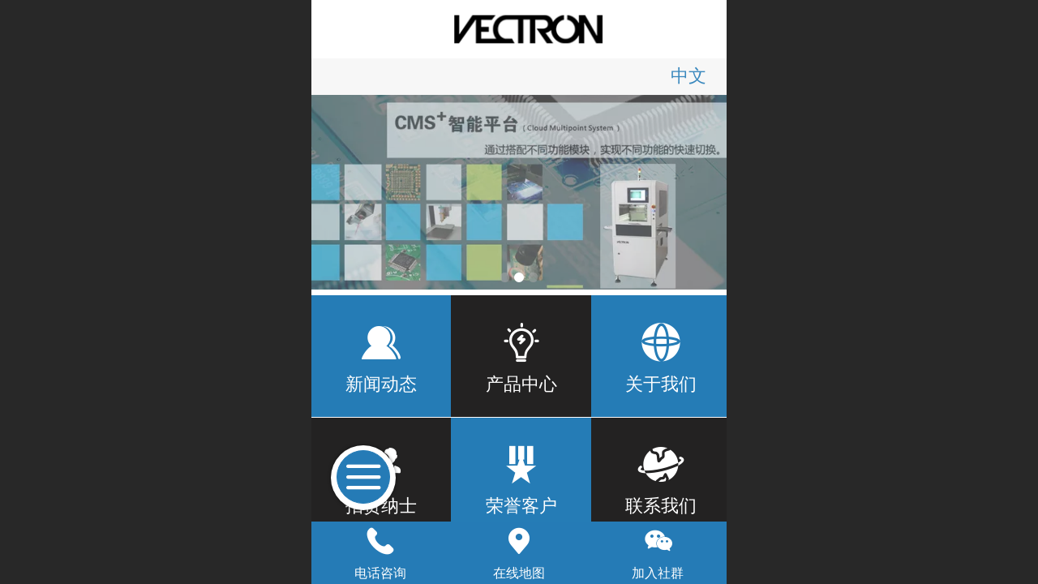

--- FILE ---
content_type: text/html; charset=UTF-8
request_url: http://m.vectron-tek.com/
body_size: 19748
content:



<!--<html><head></head><body></body></html>-->
<!DOCTYPE html>
<html lang="zh">

<head>
    <title>东莞市玮创电子设备有限公司</title>
    <meta name="keywords" content="分板机，等离子清洗机，激光打标机，在线PCB分板机/在线PCB分割机，在线等离子表面处理清洁机，等离子锡膏印刷之前表面处理清洁机，等离子消除静电清洁机，大气压等离子PCB表面清洁清洁机"><meta name="description" content="玮创电子设备有限公司是专业从事SMT电子设备制造行业的自动化设备服务公司，集研发、生产、销售、服务为一体。">
    <meta http-equiv="Content-type" content="text/html; charset=utf-8">
    <meta http-equiv="X-UA-Compatible" content="IE=edge">
    <meta http-equiv="Cache-Control" content="no-transform" />
    <meta name="viewport" content="width=device-width, initial-scale=1.0, maximum-scale=1.0, user-scalable=0" />
    <meta name="apple-mobile-web-app-capable" content="yes">
    <meta name="layoutmode" content="standard">
    <meta name="apple-mobile-web-app-status-bar-style" content="black">
    <meta name="renderer" content="webkit">
    <meta content="always" name="referrer">
    <meta name="wap-font-scale" content="no">
    <meta content="telephone=no" name="format-detection" />
    <META HTTP-EQUIV="Pragma" CONTENT="no-cache">
    <link rel="dns-prefetch" href="//mo.faisys.com">
    <link rel="dns-prefetch" href="//jzfe.faisys.com">
    <link rel="dns-prefetch" href="//fe.508sys.com">
    <script type="text/javascript" src="//fe.508sys.com/browserChecked_1_0/js/browserCheck.min.js?v=202203281611"></script>
    <script type="text/javascript">
        if (!BrowserChecked({
                reverse: true,
                notSupportList: [{
                    name: "ie",
                    version: "9"
                }]
            }).isSupport) {
            window.location.href = "/lvBrowser.jsp?url=" + encodeURIComponent(location.href);
        }

    </script>

    <script>document.domain = 'm.vectron-tek.com'</script>
    <script>
        var _htmlFontSize = (function () {
            var clientWidth = document.documentElement ? document.documentElement.clientWidth : document.body
                .clientWidth;
            if (clientWidth > 768 && clientWidth < 1280) {
                clientWidth = 768;
            } else if (clientWidth >= 1280) {
                clientWidth = 512;
            }
            var fontSize = clientWidth / 16;
            if (fontSize <= 0) fontSize = 375 / 16;
            document.documentElement.style.fontSize = fontSize + "px";
            return fontSize;
        })();
    </script>

    <link type="text/css" href='//mo.faisys.com/dist/libs/css/base.min.css?v=202601051112'
        rel="stylesheet">

    
        <link type="text/css" href='//mo.faisys.com/dist/libs/css/baseOld.min.css?v=202601051112' rel="stylesheet">
    
    <script defer src="//mo.faisys.com/dist/visitor/client/915.14747400.js"></script><script defer src="//mo.faisys.com/dist/visitor/client/491.9737fae2.js"></script><script defer src="//mo.faisys.com/dist/visitor/client/main.40c41747.js"></script><link href="//mo.faisys.com/dist/visitor/client/main.3b92203d.css" rel="stylesheet">

    

    <link type="text/css" href="//mo.faisys.com/dist/libs/css/fontsIco.min.css" rel="stylesheet">


    <link rel='stylesheet' id='jzSingleModuleSkinFrame' type='text/css' href='//mos.faisys.com/7340802/2052/0/fkSingleModuleSkin.min.css?v=19700101080000'/>
<link rel='stylesheet' type='text/css' href='//jzfe.faisys.com/dist/jz/biz-shared/bizShared.min.css?v=202601071400'/>
<link rel='stylesheet' id='mobiStyleTemplateCss' type='text/css' href='//mo.faisys.com/css/template/307.min.css?v=202307101206'/>
<link rel='stylesheet' id='css_faitest' type='text/css' href='//fe.508sys.com/faitest_1_4/css/faitest.min.css?v=202109281937'/>
<style id='specialModuleStyle'>
</style>
<style id='mobiTabStyleCss'>
</style>
<style id='mobiLabelStyleCss'>
</style>
<style id='mobiFoldStyleCss'>
.fk-foldStyle1 .f-formFoldButton.active{color:#257bb6;}
.fk-foldStyle1 .f-formFoldButton.active .icon-fold:before{color:#257bb6;}
.fk-foldStyle2 .f-formFoldButton.active{background:#257bb6;}
.fk-foldStyle3 .f-formFoldButton.active{color:#257bb6;}
.fk-foldStyle3 .f-formFoldButton.active .icon-fold:before{color:#257bb6;}
</style>
<style id='mobiNoticeStyleCss'>
.icon-noticeNewStyleIconClass-6{background-color:#257bb6;}
.icon-noticeNewStyleIconClass-7{background-color:#257bb6;}
.icon-noticeNewStyleIconClass-8{border-color:#257bb6;}
.icon-noticeNewStyleIconClass-8{color:#257bb6;}
.icon-noticeNewStyleIconClass-9{color:#257bb6;}
</style>
<style id='oldThemeColorStyle'>
.g_oldThemeColor{color:#257bb6;}
.g_oldThemeBdColor{border-color:#257bb6;}
.g_oldThemeBgColor{background-color:#257bb6;}
.g_oldThemefillColor{fill:#257bb6;}
.g_oldThemeHoverBgColor:hover{background-color:#257bb6;}
</style>
<style id='fixedAreaBoxStyle'>
.webFooterBox .ui-calendar-calendar .ui-state-active{background-color:#257bb6;}
.webFooterBox .ui-calendar-calendar .ui-calendar-startDate{background-color:#257bb6;}
.webFooterBox .ui-calendar-prev:after{color:#257bb6;}
.webFooterBox .ui-calendar-next:after{color:#257bb6;}
.webFooterBox .fk-calendarNav{background-color:#257bb6;}
</style>
<style id='footerNavStyle'>
 #p_footer_nav_wrap .s_hump .is_select .u_nav_icon_decorate .u_nav_icon{color: #fff;}
.p_footer_nav .u_nav{width:;}
</style><style id='mobiStyleModule'>
#module303 {border:none;}
#module303 {padding:0px;}
#module303 .formMiddle303{border:none;}
#module303 .formMiddle303{padding:0px;}
#module303 .formBannerTitle303{border:none;}
#module303 .formBannerTitle303{padding:0px;}
</style>
<style id='mobiCubeStyleModule'>
#module303{overflow:hidden;}
#cubeNavigation303_cubeLink2 .icon-cube:before{content:'';}
#cubeNavigation303_cubeLink3 .icon-cube:before{content:'';}
#cubeNavigation303_cubeLink4 .icon-cube:before{content:'';}
#cubeNavigation303_cubeLink5 .icon-cube:before{content:'';}
#cubeNavigation303_cubeLink6 .icon-cube:before{content:'';}
</style>
<style id='otherStyle'>
</style>
<style type='text/css' id='independentColStyle'>
</style>
<style id='mobiFloatBtnCss'>
.form .floatBtnStyle0 .middle{background-color:#257bb6;}
.form .floatBtnStyle1 .middle{background-color:#257bb6;}
.form .floatBtnStyle2 .middle{border-color:#257bb6;color:#257bb6;}
.form .floatBtnStyle5 .middle{border-color:#257bb6;color:#257bb6;}
.form .floatBtnStyle7 .middle{border-color:#257bb6;color:#257bb6;}
.form .floatBtnStyle3 .middle{background:-webkit-linear-gradient(bottom, #257bb6 10%,rgba(146,189,218,1));background:-webkit-linear-gradient(bottom, #257bb6 10%,rgba(146,189,218,1));}
.form .floatBtnStyle4 .middle{background:-webkit-linear-gradient(bottom, #257bb6 10%,rgba(146,189,218,1));background:-webkit-linear-gradient(bottom, #257bb6 10%,rgba(146,189,218,1));border-color:#257bb6;}
</style>
<style id='mobiBackTopBtnCss'>
.backTop .backTop_icon.icon-backTop0{background-color:#257bb6;color:#fff;}
.backTop .backTop_icon.icon-backTop1{background-color:#fff;color:#257bb6;}
.backTop .backTop_icon.icon-backTop2{background-color:#fff;color:#257bb6;border-color:#257bb6;}
</style>
<style id='mobiProductGroupCss'>
.jz_vertical_group_has_product .first_groupitem.selected .first_groupname, .jz_landscape_group_has_product .first_groupitem.selected .first_groupname, .jz_landscape_group_has_photo .first_groupitem.selected .first_groupname, .jz_vertical_group_has_photo .first_groupitem.selected .first_groupname {color:#257bb6;}
.jz_landscape_group_has_product .first_groupitem.selected:after, .jz_landscape_group_has_photo .first_groupitem.selected:after{position: absolute;left: 0; bottom: 0px; content: ''; width: 100%; height: .1rem; border-radius: .5rem; background-color:#257bb6;}
.jz_vertical_group_has_product .first_panel .mall_cart, .jz_landscape_group_has_product .first_panel .mall_cart{background-color:#257bb6;}
</style>
<style id='mobiStyleNav' type='text/css'>
.open .navItem:nth-child(2) {transition-delay: 160ms;} 
.open .navItem:nth-child(4) {transition-delay: 240ms;} 
.open .navItem:nth-child(6) {transition-delay: 320ms;} 
#navbar_1000 .icon-navItemIcon:before{content:'\e66b';content:'\e66b';} 
#navbar_1000 .icon-navItemIcon{background-image:none;} 
.open .navItem:nth-child(8) {transition-delay: 400ms;} 
#navbar_1002 .icon-navItemIcon:before{content:'\e6d8';content:'\e6d8';} 
#navbar_1002 .icon-navItemIcon{background-image:none;} 
.open .navItem:nth-child(10) {transition-delay: 480ms;} 
#navbar_107 .icon-navItemIcon:before{content:'';content:'';} 
#navbar_107 .icon-navItemIcon{background-image:none;} 
.open .navItem:nth-child(12) {transition-delay: 560ms;} 
#navbar_1003 .icon-navItemIcon:before{content:'\e66c';content:'\e66c';} 
#navbar_1003 .icon-navItemIcon{background-image:none;} 
.open .navItem:nth-child(14) {transition-delay: 640ms;} 
#navbar_6 .icon-navItemIcon:before{content:'\e6fc';content:'\e6fc';} 
#navbar_6 .icon-navItemIcon{background-image:none;} 
.open .navItem:nth-child(16) {transition-delay: 720ms;} 
.open .navItem:nth-child(18) {transition-delay: 800ms;} 
#navbar_104 .icon-navItemIcon:before{content:'';content:'';} 
#navbar_104 .icon-navItemIcon{background-image:none;} 
.open .navItem:nth-child(20) {transition-delay: 880ms;} 
#navbar_105 .icon-navItemIcon:before{content:'';content:'';} 
#navbar_105 .icon-navItemIcon{background-image:none;} 
</style>
<style id='mobiStyleService' type='text/css'>
.open .serviceNavItem:nth-child(2) {transition-delay: 160ms;} 
#svebar_1 .icon-serItemIcon:before{content:'\e62c';content:'\e62c';} 
#svebar_1 .icon-serItemIcon{background-image:none;} 
.open .serviceNavItem:nth-child(4) {transition-delay: 240ms;} 
#svebar_3 .icon-serItemIcon:before{content:'\e67c';content:'\e67c';} 
#svebar_3 .icon-serItemIcon{background-image:none;} 
.open .serviceNavItem:nth-child(6) {transition-delay: 320ms;} 
#svebar_5 .icon-serItemIcon:before{content:'\e67a';content:'\e67a';} 
#svebar_5 .icon-serItemIcon{background-image:none;} 
.open .serviceNavItem:nth-child(8) {transition-delay: 400ms;} 
#svebar_2 .icon-serItemIcon:before{content:'\e6a0';content:'\e6a0';} 
#svebar_2 .icon-serItemIcon{background-image:none;} 
.open .serviceNavItem:nth-child(10) {transition-delay: 480ms;} 
#svebar_4 .icon-serItemIcon:before{content:'\e6b2';content:'\e6b2';} 
#svebar_4 .icon-serItemIcon{background-image:none;} 
.open .serviceNavItem:nth-child(12) {transition-delay: 560ms;} 
#svebar_-1 .icon-serItemIcon:before{content:'\eada';content:'\eada';} 
#svebar_-1 .icon-serItemIcon{background-image:none;} 
</style>
<link rel='stylesheet' type='text/css' href='//fe.508sys.com/faitest_1_4/css/faitest.min.css?v=202109281937'/>
</head>

<body faiscoMobi="true" class="new_ui_body_wrap">
    <div id="preview" data-server-rendered="true" class="preview-area preview-area_visit g_locale2052" data-v-32ab3db8><!----> <!----> <div id="g_body" class="jz_themeV2 mobiCol3" data-v-32ab3db8><!----> <div class="webLeft" data-v-32ab3db8></div> <div id="g_web" class="g_web jz_theme_307 jz_themePresetIndex_0 jz_oldTheme jz_otherTheme" data-v-32ab3db8><div id="webLoading" class="loading" style="display: none" data-v-32ab3db8><div id="splashscreen" class="splashscreen ui-loader" data-v-32ab3db8><span class="ui-icon ui-icon-loading spin" data-v-32ab3db8></span></div></div> <div id="webTopBox" class="webTopBox" data-v-32ab3db8><div id="webTop" class="webTop" data-v-32ab3db8><div id="J_navExpandAnimate" class="jz_navExpendAnimate" data-v-32ab3db8></div> <div id="navbar" class="navbar navBaseIcon"><div id="navbarList" class="navbarList"></div> <div class="navTouchLeft"></div> <div class="navTouchRight"></div> <div class="navLeft icon-navLeft"></div> <div class="navRight icon-navRight"></div> <div class="jz_subMenuSeoGhost"></div> <!----></div> <!----></div></div> <div id="webHeaderBox" class="webHeaderBox" data-v-32ab3db8><!----> <div id="navButton" class="navButton" style="display:;" data-v-32ab3db8><div class="navButtonPanel" data-v-32ab3db8></div> <div class="menuNav" data-v-32ab3db8><div class="menuNavTip icon-menuNavTip" data-v-32ab3db8></div></div></div> <div id="headerWhiteBg" class="headerSiteMaskWhiteBg" data-v-32ab3db8></div> <div id="headerBg" class="headerSiteMaskBg" data-v-32ab3db8></div> <div id="webHeader" class="webHeader webHeaderBg" data-v-22389f19 data-v-32ab3db8><!----> <div id="mallThemeHeader" class="mallThemeHeader 307  mallThemeHeaderStyle0" data-v-22389f19><div id="headerBgArea" class="headerBgArea" data-v-22389f19><div class="jz_top_wrapper J_top_wrapper" data-v-22389f19><a id="pageLogoImg" href="/" class="J_logoImg f_logo" style="background-size:contain;background-position:center;background-repeat:no-repeat;background-image:url(//7340802.s21i.faiusr.com/4/ABUIABAEGAAg2p2vzAUotJLItwYwrAI4Og.png);" data-v-22389f19></a> <div class="f_input_box" data-v-22389f19><i class="f_icon_conter faisco-icons-S000182" data-v-22389f19></i> <input placeholder="搜索" data-v-22389f19></div> <a href="pg.jsp" data-v-22389f19><i class="faisco-icons-S000183" data-v-22389f19></i></a></div></div> <div class="headerHandlerArea" data-v-22389f19><div class="logoArea" data-v-22389f19><a href="/" data-v-22389f19><span id="pageLogoMall" sid="0" pw="300" ph="58" class="pageLogo" data-v-22389f19><div id="pageLogoImgMall" class="J_logoImg logoImg" style="background-size:contain;background-position:center;background-repeat:no-repeat;background-image:url(//7340802.s21i.faiusr.com/4/ABUIABAEGAAg2p2vzAUotJLItwYwrAI4Og.png);" data-v-22389f19></div></span></a></div> <div class="titleMallArea" data-v-22389f19><div class="titleArea" data-v-22389f19><span class="pageTitle" style="font-size:17px;" data-v-22389f19><h1 style="font-weight:normal;font-size:inherit;display:inline-block;width:100%;overflow:hidden;text-overflow:ellipsis;" data-v-22389f19><a id="pageTitleMall" href="/" style="color:inherit;font-size:17px;" data-v-22389f19></a></h1></span></div> <div class="mallUserBtnArea" style="display: flex" data-v-22389f19><a href="pr.jsp" hidefocus="true" class="headerItemMenu noMallMenu allProducts" style="display:block;flex:1;" data-v-22389f19><div class="headerMenuNum" data-v-22389f19><span class="icon-allProductIcon" data-v-22389f19></span> <span class="allProductNumText" data-v-22389f19>39</span></div> <span class="headerMenuText" data-v-22389f19>全部商品</span></a> <a hidefocus="true" href="profile.jsp" class="headerItemMenu noMallMenu userCenter" style="flex:1;" data-v-22389f19><div class="headerMenuIcon icon-headerMenuIcon" data-v-22389f19></div> <span class="headerMenuText" data-v-22389f19>
                                个人中心
                            </span></a> <!----></div> <div class="headerMenuBg" data-v-22389f19></div></div></div></div> <div id="header" class="header-forLogo header" data-v-22389f19><span id="pageTitle" class="pageTitle" style="font-size:17px;" data-v-22389f19><h1 style="font-weight:normal;font-size:inherit;display:inline-block;width:100%;overflow:hidden;text-overflow:ellipsis;" data-v-22389f19><a href="/" style="color:inherit;font-size:17px;" data-v-22389f19></a></h1></span> <span id="pageLogo" sid="0" pw="300" ph="58" class="pageLogo" style="display:;" data-v-22389f19><a href="/" data-v-22389f19><div id="pageLogoImg" class="J_logoImg logoImg" style="background-size:contain;background-position:center;background-repeat:no-repeat;background-image:url(//7340802.s21i.faiusr.com/4/ABUIABAEGAAg2p2vzAUotJLItwYwrAI4Og.png);" data-v-22389f19></div></a></span></div></div> <!----> <div id="webMultilingualArea" class="multilingualArea" data-v-32ab3db8><div class="multilingual"><!----> <!----> <!----></div></div></div> <div id="webBannerBox" class="webBannerBox moveAnimation" data-v-32ab3db8><!----> <div id="webBanner" class="webBanner   hiddenDefaultBanner" style="style='display:block;height:6.66rem;" data-v-32ab3db8><div id="bannerSwipe" data-size="3" class="swipe bannerSwipe"><div id="bannerSwipeContainer" class="bannerSwipeContainer defaultBanner"><div id="bannerItem"><a href="javascript:;" src-original="//7340802.s21i.faiusr.com/2/ABUIABACGAAgxon_yQUoluOwpQUwgAU4rAI!900x900.jpg" vheight="300" vwidth="640" class="J_img_lazyload bannerImageDiv customBanner"></a> <!----></div><div id="bannerItem"><a href="javascript:;" src-original="//7340802.s21i.faiusr.com/2/ABUIABACGAAglKnTyQUo6PP0jAUwgAU4rAI!900x900.jpg" vheight="300" vwidth="640" class="J_img_lazyload bannerImageDiv customBanner"></a> <!----></div><div id="bannerItem"><a href="javascript:;" src-original="//7340802.s21i.faiusr.com/2/ABUIABACGAAgzfiMywUonMqLywEwgAU4rAI!900x900.jpg" vheight="300" vwidth="640" class="J_img_lazyload bannerImageDiv customBanner"></a> <!----></div></div> <div id="bannerBullet" class="bannerBullet"><ul id="bullets" class="bullets"><li class="on"></li><li></li><li></li></ul></div></div></div> <!----></div> <div id="webContainerBox" class="webContainerBox" style="overflow:hidden;" data-v-32ab3db8><div id="webModuleContainer" class="webModuleContainer" data-v-32ab3db8><div id="module303" _moduleStyle="31" _autoHeight="1" _height="0" _autoWidth="1" _width="0" _inPopupZone="0" _inTab="0" _inFold="0" _infloatzone="0" _bHeight="0" _headerHiden="1" class="form Handle module303 formStyle31 moduleStyle9" data-v-32ab3db8><div _bannerAutoHeight="1" class="formBannerTitle formBannerTitle303" style="display:none;"><div class="titleLeft titleLeft303"></div> <div class="clearFix titleCenter titleCenter303"><div class="titleText titleText303"><div class="titleTextIcon icon-titleText">
                     
                </div> <div class="textContent"><span class="textModuleName"></span> <!----> <div class="textContentSubTitle">
                        副标题
                    </div></div></div> <!----> <div class="formBannerMore formBannerMore303"><!----></div> <!----></div> <div class="titleRight titleRight303"></div></div> <div class="formMiddle formMiddle303"><div class="middleLeft middleLeft303"></div> <div class="middleCenter middleCenter303"><div _innerType="0" class="formMiddleContent moduleContent formMiddleContent303"><div class="module_content"><div class="cubeNavigationAreaBox"><div id="cubeNavigation303" value="9" class="cubeNavigationArea cubeNavigationArea9 cubeNavigationBoxContent cubeNavigationBoxContent9"><div class="cubeNavigationAreaContent"><div class="J_cubeNavigationAreaWrap cubeNavigationAreaWrap"><div class="rows_wrap"><div class="cubeLink_row"><div id="cubeNavigation303_cubeLink1" linkid="1" class="cubeLink cubeLink1  odd"><div id="cubeLink_a1_cubeNav303_0" class="cubeLink_a_wrap"><a id="cubeLink_a1_cubeNav303" href="/nr.jsp" rel="" class="cubeLink_a textLayout0"><!----> <div src-original="" class="cubeLink_bg J_img_lazyload" style="background:#257cb6;background-position:initial;filter:(opacity='100');opacity:1;"></div> <div class="cubeLink_ico icon-cube J_img_lazyload"></div> <div class="cubeLink_curtain"></div> <div class="cubeLink_text g_link"><div class="cubeLink_text_p"><span class="cube_text g_cube_link">新闻动态</span> <p class="cubeLink_subText_p cube_subtext g_cube_link"></p></div></div></a></div></div><div id="cubeNavigation303_cubeLink2" linkid="2" class="cubeLink cubeLink2  even"><div id="cubeLink_a2_cubeNav303_0" class="cubeLink_a_wrap"><a id="cubeLink_a2_cubeNav303" href="/pr.jsp?groupId=3" rel="" class="cubeLink_a textLayout0"><!----> <div src-original="" class="cubeLink_bg J_img_lazyload" style="background:#232222;background-position:initial;filter:(opacity='100');opacity:1;"></div> <div class="cubeLink_ico icon-cube J_img_lazyload"></div> <div class="cubeLink_curtain"></div> <div class="cubeLink_text g_link"><div class="cubeLink_text_p"><span class="cube_text g_cube_link">产品中心</span> <p class="cubeLink_subText_p cube_subtext g_cube_link"></p></div></div></a></div></div><div id="cubeNavigation303_cubeLink3" linkid="3" class="cubeLink cubeLink3  odd"><div id="cubeLink_a3_cubeNav303_0" class="cubeLink_a_wrap"><a id="cubeLink_a3_cubeNav303" href="/col.jsp?id=103" rel="" class="cubeLink_a textLayout0"><!----> <div src-original="" class="cubeLink_bg J_img_lazyload" style="background:#257cb6;background-position:initial;filter:(opacity='100');opacity:1;"></div> <div class="cubeLink_ico icon-cube J_img_lazyload"></div> <div class="cubeLink_curtain"></div> <div class="cubeLink_text g_link"><div class="cubeLink_text_p"><span class="cube_text g_cube_link">关于我们</span> <p class="cubeLink_subText_p cube_subtext g_cube_link"></p></div></div></a></div></div></div><div class="cubeLink_row"><div id="cubeNavigation303_cubeLink4" linkid="4" class="cubeLink cubeLink4  even"><div id="cubeLink_a4_cubeNav303_0" class="cubeLink_a_wrap"><a id="cubeLink_a4_cubeNav303" href="/col.jsp?id=104" rel="" class="cubeLink_a textLayout0"><!----> <div src-original="" class="cubeLink_bg J_img_lazyload" style="background:#232222;background-position:initial;filter:(opacity='100');opacity:1;"></div> <div class="cubeLink_ico icon-cube J_img_lazyload"></div> <div class="cubeLink_curtain"></div> <div class="cubeLink_text g_link"><div class="cubeLink_text_p"><span class="cube_text g_cube_link">招贤纳士</span> <p class="cubeLink_subText_p cube_subtext g_cube_link"></p></div></div></a></div></div><div id="cubeNavigation303_cubeLink5" linkid="5" class="cubeLink cubeLink5  odd"><div id="cubeLink_a5_cubeNav303_0" class="cubeLink_a_wrap"><a id="cubeLink_a5_cubeNav303" href="/col.jsp?id=106" rel="" class="cubeLink_a textLayout0"><!----> <div src-original="" class="cubeLink_bg J_img_lazyload" style="background:#257cb6;background-position:initial;filter:(opacity='100');opacity:1;"></div> <div class="cubeLink_ico icon-cube J_img_lazyload"></div> <div class="cubeLink_curtain"></div> <div class="cubeLink_text g_link"><div class="cubeLink_text_p"><span class="cube_text g_cube_link">荣誉客户</span> <p class="cubeLink_subText_p cube_subtext g_cube_link"></p></div></div></a></div></div><div id="cubeNavigation303_cubeLink6" linkid="6" class="cubeLink cubeLink6  even"><div id="cubeLink_a6_cubeNav303_0" class="cubeLink_a_wrap"><a id="cubeLink_a6_cubeNav303" href="/col.jsp?id=105" rel="" class="cubeLink_a textLayout0"><!----> <div src-original="" class="cubeLink_bg J_img_lazyload" style="background:#232222;background-position:initial;filter:(opacity='100');opacity:1;"></div> <div class="cubeLink_ico icon-cube J_img_lazyload"></div> <div class="cubeLink_curtain"></div> <div class="cubeLink_text g_link"><div class="cubeLink_text_p"><span class="cube_text g_cube_link">联系我们</span> <p class="cubeLink_subText_p cube_subtext g_cube_link"></p></div></div></a></div></div></div></div></div></div></div> <!----> <!----></div></div></div></div> <div class="middleRight middleRight303"></div></div> <!----></div><div id="module302" _moduleStyle="6" _autoHeight="1" _height="0" _autoWidth="1" _width="0" _inPopupZone="0" _inTab="0" _inFold="0" _infloatzone="0" _bHeight="0" _headerHiden="" class="form Handle module302 formStyle6" data-v-32ab3db8><div _bannerAutoHeight="1" class="formBannerTitle formBannerTitle302" style="display:;"><div class="titleLeft titleLeft302"></div> <div class="clearFix titleCenter titleCenter302"><div class="titleText titleText302"><div class="titleTextIcon icon-titleText">
                     
                </div> <div class="textContent"><span class="textModuleName">新闻动态</span> <!----> <div class="textContentSubTitle">
                        副标题
                    </div></div></div> <!----> <div class="formBannerMore formBannerMore302"><a href="/nr.jsp?moduleId=302" rel="" class="titleMoreLink titleMoreLink302"><span class="titleMoreIcon icon-titleMore titleMoreIcon302">
                         
                    </span> <span class="titleMore titleMore302">更多</span> <!----></a></div> <!----></div> <div class="titleRight titleRight302"></div></div> <div class="formMiddle formMiddle302"><div class="middleLeft middleLeft302"></div> <div class="middleCenter middleCenter302"><div _innerType="0" class="formMiddleContent moduleContent formMiddleContent302"><div class="module_content"><div class="news_list_wrap"><div id="newsList302" class="newsList news_list_module newsList0"><div id="" picNum="0"><div picNum="0"><div class="text_list"><div id="newsLine42" topClassName="top1" topSwitch="on" newsId="42" newsName="CMM电子制造自动化＆资源展 VECTRON展台" class="lineHeightStyle newsLine J_lineHeigh line icon-gline wWLine    firstClass wholeLine J_lineH j-lineH "><div id="lineBody42" class="lineBody lineBodyTable"><!----> <div class="linkTableCell"><div class="linkTable"><!----> <div class="tableTitle"><a href="/nd.jsp?mid=302&amp;id=42&amp;groupId=1" hidefocus="true" target="_self" class="J_linkH g_link g_news_title news_title newTitle  defaultDescriptionLine noDes"><!---->CMM电子制造自动化＆资源展 VECTRON展台</a></div> <!----> <!----></div></div></div> <a href="/nd.jsp?mid=302&amp;id=42&amp;groupId=1" class="newsElementsPanel g_newsElementsPanel J_newsElementsPanel" style="display: block"><!----> <!----> <!----> <!----> <div class="ne_newsTime g_newsInfo">
            2023/05/27
        </div></a></div> <!----> <div class="g_separator separatorLine"></div><div id="newsLine41" topClassName="top1" topSwitch="on" newsId="41" newsName="2023世界氢能技术大会玮创展台" class="lineHeightStyle newsLine J_lineHeigh line icon-gline wWLine     wholeLine J_lineH j-lineH "><div id="lineBody41" class="lineBody lineBodyTable"><!----> <div class="linkTableCell"><div class="linkTable"><!----> <div class="tableTitle"><a href="/nd.jsp?mid=302&amp;id=41&amp;groupId=1" hidefocus="true" target="_self" class="J_linkH g_link g_news_title news_title newTitle  defaultDescriptionLine noDes"><!---->2023世界氢能技术大会玮创展台</a></div> <!----> <!----></div></div></div> <a href="/nd.jsp?mid=302&amp;id=41&amp;groupId=1" class="newsElementsPanel g_newsElementsPanel J_newsElementsPanel" style="display: block"><!----> <!----> <!----> <!----> <div class="ne_newsTime g_newsInfo">
            2023/05/27
        </div></a></div> <!----> <div class="g_separator separatorLine"></div><div id="newsLine35" topClassName="top1" topSwitch="on" newsId="35" newsName="NEPCOM ASIA 2021亚洲电子生产设备暨微电子工业展" class="lineHeightStyle newsLine J_lineHeigh line icon-gline wWLine   lastClass  wholeLine J_lineH j-lineH "><div id="lineBody35" class="lineBody lineBodyTable"><!----> <div class="linkTableCell"><div class="linkTable"><!----> <div class="tableTitle"><a href="/nd.jsp?mid=302&amp;id=35&amp;groupId=1" hidefocus="true" target="_self" class="J_linkH g_link g_news_title news_title newTitle  defaultDescriptionLine noDes"><!---->NEPCOM ASIA 2021亚洲电子生产设备暨微电子工业展</a></div> <!----> <!----></div></div></div> <a href="/nd.jsp?mid=302&amp;id=35&amp;groupId=1" class="newsElementsPanel g_newsElementsPanel J_newsElementsPanel" style="display: block"><!----> <!----> <!----> <!----> <div class="ne_newsTime g_newsInfo">
            2021/11/01
        </div></a></div> <!----> <div class="g_separator separatorLine"></div></div></div></div></div> <!----></div></div></div></div> <div class="middleRight middleRight302"></div></div> <!----></div> <!----> <div id="bookingPanelTriggle" data-v-32ab3db8></div></div></div> <!----> <div id="webFooterBox" class="webFooterBox" data-v-32ab3db8><!----> <div id="webFooter" class="webFooter" data-v-32ab3db8><div id="footer" class="footer mallThemeFooter" data-v-0e602246><div class="bottomdiv" data-v-0e602246><div class="bottom" data-v-0e602246><div class="backtop" data-v-0e602246>top<b data-v-0e602246></b></div></div></div> <div class="footerMenu" data-v-0e602246><div class="footerMenuItem" data-v-0e602246><span class="footerMenuItemText homePage" data-v-0e602246><a href="/cn/" hidefocus="true" class="homePageLink" data-v-0e602246>主页</a></span></div> <div class="footerMenuItem" data-v-0e602246><span class="footerMenuItemText memberCenter" data-v-0e602246><a href="/cn/profile.jsp" hidefocus="true" class="memberCenterLink" data-v-0e602246>个人中心</a></span></div> <div class="footerMenuItem" data-v-0e602246><span class="footerMenuItemText siteVis" data-v-0e602246><a href="http://www.vectron-tek.com/cn/?_siteUrl" target="_blank" hidefocus="true" class="siteVisLink" data-v-0e602246>电脑版</a></span></div> <div class="footerMenuItem footLanguageItem" data-v-0e602246><span class="footerMenuItemText languageVis" data-v-0e602246><a data-v-0e602246>中文版</a></span> <div class="languageFullBg" data-v-0e602246></div> <div class="languageListPanel" data-v-0e602246><div currentLan="2052" value="http://m.vectron-tek.com" class="langItem" data-v-0e602246><a href="http://m.vectron-tek.com" class="langItemText" data-v-0e602246>中文</a></div><div currentLan="1033" value="/en/" class="langItem" data-v-0e602246><a href="/en/" class="langItemText" data-v-0e602246>English</a></div></div></div></div> <div class="technical" data-v-0e602246><div class="technicalSupport footerInfo J_footerInfo" style="display: block" data-v-0e602246><p><span style="font-family:arial;margin:0.0rem;color:#666666;font-size:0.5175202156334232rem;text-align:center;background-color:#ffffff">©</span><span style="color:#666666;font-family:微软雅黑, helvetica, 黑体, arial, tahoma;font-size:0.5175202156334232rem;text-align:center;background-color:#ffffff">2017 VECTRON copyright</span></p></div> <div class="technicalSupport" data-v-0e602246><!----> <!----> <!----> <a href="http://www.vectron-tek.com/cn/?_siteUrl" target="_blank" hidefocus="true" class="PcVer" data-v-0e602246>电脑版</a> <!----></div> <!----></div></div></div> <div id="fullScreenDivCotainer" class="fullScreenDivCotainer" data-v-32ab3db8></div></div> <div id="webCustomerServiceBox" class="webCustomerServiceBox"><div id="fixedWrap"><div id="customerServiceDiv" class="customerServiceDiv"><div id="customServiceLine_1" class="customServiceLine"></div> <div id="customerServiceType_1" class="service serviceClass_1"><div id="serviceNavItem_1" class="serviceNavItem navItem navItem_1icon-navItem" style="position: relative"><!----> <a id="numberHref_1" href="tel:076922508296"><div class="serBaseIcon"><div id="svebar_1" class="icon"><span class="serItemIcon icon-serItemIcon"></span> <div id="describeName_1" class="describe">电话咨询</div></div></div></a></div></div><div id="customServiceLine_3" class="customServiceLine"></div> <div id="customerServiceType_3" class="service serviceClass_3"><div id="serviceNavItem_3" class="serviceNavItem navItem navItem_3icon-navItem" style="position: relative"><!----> <a id="numberHref_3" href="javascript: Mobi.showMapService('{&quot;c&quot;:&quot;东莞&quot;,&quot;a&quot;:&quot;广东省东莞市麻涌镇水乡大道麻涌段5号6栋&quot;,&quot;an&quot;:&quot;东莞市玮创电子设备有限公司&quot;,&quot;ad&quot;:&quot;广东省东莞市麻涌镇水乡大道麻涌段5号6栋1单元801室&quot;,&quot;t&quot;:&quot;&quot;,&quot;ts&quot;:false,&quot;inl&quot;:true}');"><div class="serBaseIcon"><div id="svebar_3" class="icon"><span class="serItemIcon icon-serItemIcon"></span> <div id="describeName_3" class="describe">在线地图</div></div></div></a></div></div><div id="customServiceLine_5" class="customServiceLine"></div> <div id="customerServiceType_5" class="service serviceClass_5"><div id="serviceNavItem_5" class="serviceNavItem navItem navItem_5icon-navItem" style="position: relative"><!----> <a id="numberHref_5" href="javascript:Mobi._popupZone.open(375);"><div class="serBaseIcon"><div id="svebar_5" class="icon"><span class="serItemIcon icon-serItemIcon"></span> <div id="describeName_5" class="describe">加入社群</div></div></div></a></div></div></div></div></div> <div class="u_area_box_wrap J_area_box_wrap" data-v-32ab3db8><div id="fixedAreaBox" tplid="307_0" class="fixedAreaBox fixedAreaBox307_0" data-v-32ab3db8></div></div> <div id="mobiReviewPage" data-v-32ab3db8></div> <!----> <div id="fixedRightSideBtns" data-v-32ab3db8><!----> <!----></div> <!----> <div class="webBackgroundBox" data-v-32ab3db8><div id="webBodyBackground" class="webBackground webBackgroundFix"></div> <div id="navExistOffPanel" class="navExistOffPanel"></div></div></div> <div class="webRight" data-v-32ab3db8></div> <div id="hiddenModuleForms" class="hiddenModuleForms" style="display: none" data-v-32ab3db8></div></div> <!----></div><script type="text/javascript">window.__INITIAL_STATE__ = {"currentPageModuleIds":[303,302],"currentPageModuleIdMap":{"302":{"id":302,"flag":0,"name":"新闻动态","type":1,"style":6,"content":{"c":3,"d":false,"s":{"is":false,"st":"up"},"tfs":{"ih":false,"tt":1},"nt":false,"ntl":[1],"mr":{"s":true,"l":0,"ot":"0","nf":false},"tSize":{"picSizeType":1,"picWidth":"50","picHeight":"50"},"t":true,"sl":true,"dts":"1","pageIcon":false,"lt":0,"cid":0,"curl":"","ps":false,"pn":0,"tPosition":2,"ide":"","ns":false,"nil":[],"naw":1,"ncs":false,"nas":false,"nta":0,"des":true,"dsl":0,"tp":2,"indexPicHeightParam":{"indexPicHeightType":1,"indexPicHeight":"160","indexPicWidth":"330"},"mhighs":{"nt":{"type":0,"lfs":0,"lfd":0,"lfct":0,"lfc":"#000"},"na":{"type":0,"nfs":0,"nfct":0,"nfc":"#000"},"ni":{"type":0,"lfs":0,"lfd":0,"lfct":0,"lfc":"#000","nlfb":0,"nlfs":12,"nlfi":0,"nlflh":24},"ntime":{"type":0,"lfs":0,"lfd":0,"lfct":0,"lfc":"#000","nlfb":0,"nlfs":12,"nlfi":0,"nlflh":24},"nht":{"type":0,"lfs":0,"lfd":0,"lfct":0,"lfc":"#000","nlfb":0,"nlfs":12,"nlfi":0,"nlflh":24},"carouselSet":{"carouselType":0,"aniTime":4000,"switchTime":800,"carouselAni":0},"bgs":0},"hs":0,"tsl":0,"ts":0,"ptp":0,"pts":3,"cbt":0,"cb":"#000","mbt":0,"mbc":"#000","st":0,"sc":"#000","ss":1,"sstyle":0,"prt":0,"pr":8,"pst":0,"picSpacingType":0,"picSpacing":14,"sortKey":2,"sortType":0},"prop0":0,"headerTitle":true,"extInfo":{"openNewsAudit":false,"newsList":[{"id":42,"title":"CMM电子制造自动化＆资源展 VECTRON展台","date":1685149800000,"type":"","top":0,"updateTime":1685150277000,"author":"KC.ParK","flag":0,"pictureId":"ABUIABAEGAAglKDFowYotoHa7gIw9AM42gE","summary":"　2023年5月23-25日，东莞-广东现代国际展览中心，CMM电子制造自动化&资源展&广东智博会&华南国际机器人展全面起航，GKG、矩子、安达、日联，智茂、瓦力、展荣、贝迪、道元、永创，ABB、发那科，爱普生，安川，三菱等知名品牌现场亮相，规模5万m²  ，同比上届增加117%，展商700+ 同比上届增加260%!打造华南地区行业智能制造盛会!　　展品覆盖电子制造工厂全制程，全面展示电子工...","groupIds":"[1]","subTitle":"","nlPictureId":"","headPictureId":"no-pic","nlPictureIdTwo":"ABUIABACGAAgkbPFowYo1MG-4gcwpg04-Ak","nlPictureIdThree":"ABUIABACGAAgmbPFowYo6vub0wQwpg04-Ak","cuav2":{"cut":"","p":"","d":"","md":"","mp":"","ocu":false,"icu":true},"recommendNews":{"ns":true,"ids":[],"groupIds":[],"t":0},"adma":{"dt":0,"mld":-1,"mgids":[],"mgidb":0},"wxShareIcon":{"tt":0,"dt":0,"it":0,"id":"","tit":"","cont":""},"commentCount":0,"groupName":"公司新闻","bigPicPath":"\u002F\u002F7340802.s21i.faiusr.com\u002F4\u002FABUIABAEGAAglKDFowYotoHa7gIw9AM42gE!640x640.png","pic160Path":"\u002F\u002F7340802.s21i.faiusr.com\u002F4\u002FABUIABAEGAAglKDFowYotoHa7gIw9AM42gE!400x400.png","realPicId":"ABUIABAEGAAglKDFowYotoHa7gIw9AM42gE","nlPicturePathTwo":"\u002F\u002F7340802.s21i.faiusr.com\u002F2\u002FABUIABACGAAgkbPFowYo1MG-4gcwpg04-Ak.jpg","nlPicturePathThree":"\u002F\u002F7340802.s21i.faiusr.com\u002F2\u002FABUIABACGAAgmbPFowYo6vub0wQwpg04-Ak.jpg","href":"\u002Fnd.jsp?mid=302&id=42&groupId=1","ndReqArgs":"{}"},{"id":41,"title":"2023世界氢能技术大会玮创展台","date":1685148900000,"type":"","top":0,"updateTime":1685149154000,"author":"KCParK","flag":0,"pictureId":"ABUIABACGAAgr6vFowYouLT1nAYwgA84uAg","summary":"中新社佛山5月23日电 (记者 程景伟)2023世界氢能技术大会23日在广东省佛山市南海区开幕，以“氢能与双碳战略：从现在到未来”为主题，聚焦全球氢能领域的最新产品、技术及装备，以及氢能在交通、能源、化工、冶金及建筑等领域的应用。世界氢能技术大会与世界氢能大会被誉为氢能领域的“双子星”，是国际氢能协会每年在不同国家定期举办的世界顶级水平的氢能源会议。本届世界氢能技术大会期间，将举办13场产业...","groupIds":"[1]","subTitle":"","nlPictureId":"","headPictureId":"no-pic","nlPictureIdTwo":"","nlPictureIdThree":"","cuav2":{"cut":"","p":"","d":"","md":"","mp":"","ocu":false,"icu":true},"recommendNews":{"ns":true,"ids":[],"groupIds":[],"t":0},"adma":{"dt":0,"mld":-1,"mgids":[],"mgidb":0},"wxShareIcon":{"tt":0,"dt":0,"it":0,"id":"","tit":"","cont":""},"commentCount":0,"groupName":"公司新闻","bigPicPath":"\u002F\u002F7340802.s21i.faiusr.com\u002F2\u002FABUIABACGAAgr6vFowYouLT1nAYwgA84uAg!640x640.jpg","pic160Path":"\u002F\u002F7340802.s21i.faiusr.com\u002F2\u002FABUIABACGAAgr6vFowYouLT1nAYwgA84uAg!400x400.jpg","realPicId":"ABUIABACGAAgr6vFowYouLT1nAYwgA84uAg","nlPicturePathTwo":"","nlPicturePathThree":"","href":"\u002Fnd.jsp?mid=302&id=41&groupId=1","ndReqArgs":"{}"},{"id":35,"title":"NEPCOM ASIA 2021亚洲电子生产设备暨微电子工业展","date":1635735660000,"type":"","top":0,"updateTime":1635842073000,"author":"","flag":0,"pictureId":"ABUIABAEGAAg5qz9iwYoxue66QUwuwU4jAQ","summary":"NEPCOM ASIA 2021亚洲电子生产设备暨微电子工业展推迟到10.20-10.22在深圳国际会展中心（宝安馆）举行。玮创电子展台（H17-1Q35）上展示的设备有全自动分板机、等离子清洁机、全自动激光打标机等。虽然受疫情影响，但是前来参观的客人还是络绎不绝。本次参展设备中，最受青睐的还是在线式全自动分板机R-600A，采用夹爪式分板，不用治具，性能稳定，灵活高效，产能上给客户带来更大...","groupIds":"[1]","subTitle":"","nlPictureId":"","headPictureId":"no-pic","nlPictureIdTwo":"ABUIABAEGAAg_Kz9iwYo7qjYggIwuQU4pAQ","nlPictureIdThree":"ABUIABAEGAAghq39iwYovqOyejC3BTj7BA","cuav2":{"cut":"","p":"","d":"","md":"","mp":"","ocu":false,"icu":true},"recommendNews":{"ns":true,"ids":[],"groupIds":[],"t":0},"adma":{"dt":0,"mld":-1,"mgids":[],"mgidb":0},"wxShareIcon":{"tt":0,"dt":0,"it":0,"id":"","tit":"","cont":""},"commentCount":0,"groupName":"公司新闻","bigPicPath":"\u002F\u002F7340802.s21i.faiusr.com\u002F4\u002FABUIABAEGAAg5qz9iwYoxue66QUwuwU4jAQ!640x640.png","pic160Path":"\u002F\u002F7340802.s21i.faiusr.com\u002F4\u002FABUIABAEGAAg5qz9iwYoxue66QUwuwU4jAQ!400x400.png","realPicId":"ABUIABAEGAAg5qz9iwYoxue66QUwuwU4jAQ","nlPicturePathTwo":"\u002F\u002F7340802.s21i.faiusr.com\u002F4\u002FABUIABAEGAAg_Kz9iwYo7qjYggIwuQU4pAQ.png","nlPicturePathThree":"\u002F\u002F7340802.s21i.faiusr.com\u002F4\u002FABUIABAEGAAghq39iwYovqOyejC3BTj7BA.png","href":"\u002Fnd.jsp?mid=302&id=35&groupId=1","ndReqArgs":"{}"}],"newSelectCanTop":false,"isOpenNewsComment":false,"totalSize":13,"noPicPath":"\u002F\u002Fmo.faisys.com\u002Fimage\u002Fdefault\u002FnoPic.jpg","ntlHook":true,"href":"\u002Fnr.jsp?moduleId=302","reqArgs":"","isGroupDeleted":false,"lanCode":"cn","isOpenNewsLinksExtArticle":false,"isNewAddModule":false,"commentText":"评论","pageno":1,"seed":316862715,"lineHeightType":0,"lineHeightValue":0},"_openRemoveUrlArgs":false,"renderOptions":{"args":{"bannerMore":"\u002Fnr.jsp?moduleId=302","reqArgs":"","nf":false},"moduleStyle":0,"mobiMore":"更多","themeColor":"#257bb6","resRoot":"\u002F\u002Fmo.faisys.com","loadingPath":"\u002F\u002Fmo.faisys.com\u002Fimage\u002Floading\u002Ftransparent.png","newPhotoSlidesGrayTest":true},"pattern":{"h":0,"w":0,"i":{"y":0},"a":{"t":0},"ts":{"t":1},"lts":{"t":1},"tran":100}},"303":{"id":303,"flag":0,"name":"","type":1,"style":31,"content":{"cubeLayoutId":9,"cubeType":3,"linkList":[{"text":"新闻动态","textHide":false,"href":"新闻动态","icoCusType":0,"cover":{"color":"#257cb6","fileId":"","tile":101,"opacity":100},"openType":1,"linkType":1,"columnId":7,"icoType":0,"icoSysId":-1,"icoCusId":"","coverType":2,"textData":{"textType":0,"size":12,"bold":false,"family":"","color":"#000000"},"textLayout":{"layoutType":0,"layoutId":0},"linkHide":false,"subText":"","subTextHide":false,"columnType":100,"subTextData":{"textType":0,"size":12,"bold":false,"family":"","color":"#000000"},"icoSysContent":"","icoSysColor":"","ide":"AGQIBxIA","icoSysType":0,"nf":false,"bgUrl":"","linkIcoPreViewPath":"","linkHref":"\u002Fnr.jsp","jumpInfo":{"t":100,"i":7,"u":"\u002Fnr.jsp","n":"新闻动态","s":"AGQIBxIA"},"id":1},{"text":"产品中心","textHide":false,"href":"VECTRON &amp;nbsp;玮创产品","icoCusType":0,"cover":{"color":"#232222","fileId":"","tile":101,"opacity":100},"openType":1,"linkType":1,"columnId":12,"icoType":2,"icoSysId":-1,"icoCusId":"ABUIABAEGAAgjouRsQUozZy8ngQwUDhQ","coverType":2,"textData":{"textType":0,"size":12,"bold":false,"family":"","color":"#000000"},"textLayout":{"layoutType":0,"layoutId":0},"linkHide":false,"subText":"","subTextHide":false,"columnType":106,"subTextData":{"textType":0,"size":12,"bold":false,"family":"","color":"#000000"},"icoSysContent":"","icoSysColor":"","ide":"AGoIAxIA","icoSysType":0,"nf":false,"bgUrl":"","linkIcoPreViewPath":"","linkHref":"\u002Fpr.jsp?groupId=3","jumpInfo":{"t":106,"i":3,"u":"\u002Fpr.jsp?groupId=3","n":"VECTRON &nbsp;玮创产品","s":"AGoIAxIA"},"id":2},{"text":"关于我们","textHide":false,"href":"关于我们","icoCusType":0,"cover":{"color":"#257cb6","fileId":"","tile":101,"opacity":100},"openType":1,"linkType":1,"columnId":103,"icoType":2,"icoSysId":-1,"icoCusId":"ABUIABAEGAAgjo6RsQUo2KCwzQYwUDhQ","coverType":2,"textData":{"textType":0,"size":12,"bold":false,"family":"","color":"#000000"},"textLayout":{"layoutType":0,"layoutId":0},"linkHide":false,"subText":"","subTextHide":false,"columnType":100,"subTextData":{"textType":0,"size":12,"bold":false,"family":"","color":"#000000"},"icoSysContent":"","icoSysColor":"","ide":"AGQIZxIA","icoSysType":0,"nf":false,"bgUrl":"","linkIcoPreViewPath":"","linkHref":"\u002Fcol.jsp?id=103","jumpInfo":{"t":100,"i":103,"u":"\u002Fcol.jsp?id=103","n":"关于我们","s":"AGQIZxIA"},"id":3},{"text":"招贤纳士","textHide":false,"href":"招贤纳士","icoCusType":0,"cover":{"color":"#232222","fileId":"","tile":101,"opacity":100},"openType":1,"linkType":1,"columnId":9,"icoType":2,"icoSysId":-1,"icoCusId":"","coverType":2,"textData":{"textType":0,"size":12,"bold":false,"family":"","color":"#000000"},"textLayout":{"layoutType":0,"layoutId":0},"linkHide":false,"subText":"","subTextHide":false,"columnType":100,"subTextData":{"textType":0,"size":12,"bold":false,"family":"","color":"#000000"},"icoSysContent":"","icoSysColor":"","ide":"AGQIaBIA","icoSysType":0,"nf":false,"bgUrl":"","linkIcoPreViewPath":"","linkHref":"\u002Fcol.jsp?id=104","jumpInfo":{"t":100,"i":104,"u":"\u002Fcol.jsp?id=104","n":"招贤纳士","s":"AGQIaBIA"},"id":4},{"text":"荣誉客户","textHide":false,"href":"荣誉客户","icoCusType":0,"cover":{"color":"#257cb6","fileId":"","tile":101,"opacity":100},"openType":1,"linkType":1,"columnId":3,"icoType":2,"icoSysId":-1,"icoCusId":"","coverType":2,"textData":{"textType":0,"size":12,"bold":false,"family":"","color":"#000000"},"textLayout":{"layoutType":0,"layoutId":0},"linkHide":false,"subText":"","subTextHide":false,"columnType":100,"subTextData":{"textType":0,"size":12,"bold":false,"family":"","color":"#000000"},"icoSysContent":"","icoSysColor":"","ide":"AGQIahIA","icoSysType":0,"nf":false,"bgUrl":"","linkIcoPreViewPath":"","linkHref":"\u002Fcol.jsp?id=106","jumpInfo":{"t":100,"i":106,"u":"\u002Fcol.jsp?id=106","n":"荣誉客户","s":"AGQIahIA"},"id":5},{"text":"联系我们","textHide":false,"href":"联系我们","icoCusType":0,"cover":{"color":"#232222","fileId":"","tile":101,"opacity":100},"openType":1,"linkType":1,"columnId":6,"icoType":2,"icoSysId":-1,"icoCusId":"","coverType":2,"textData":{"textType":0,"size":12,"bold":false,"family":"","color":"#000000"},"textLayout":{"layoutType":0,"layoutId":0},"linkHide":false,"subText":"","subTextHide":false,"columnType":100,"subTextData":{"textType":0,"size":12,"bold":false,"family":"","color":"#000000"},"icoSysContent":"","icoSysColor":"","ide":"AGQIaRIA","icoSysType":0,"nf":false,"bgUrl":"","linkIcoPreViewPath":"","linkHref":"\u002Fcol.jsp?id=105","jumpInfo":{"t":100,"i":105,"u":"\u002Fcol.jsp?id=105","n":"联系我们","s":"AGQIaRIA"},"id":6},{"text":"会员登录","textHide":false,"href":"会员登录","icoCusType":0,"cover":{"color":"#000000","fileId":"","tile":0,"opacity":100},"openType":1,"linkType":1,"columnId":10,"icoType":0,"icoSysId":-1,"icoCusId":"","coverType":0,"textData":{"textType":0,"size":12,"bold":false,"family":"","color":"#000000"},"textLayout":{"layoutType":0,"layoutId":0},"linkHide":true,"subText":"","subTextHide":false,"columnType":100,"subTextData":{"textType":0,"size":12,"bold":false,"family":"","color":"#000000"},"icoSysContent":"","icoSysColor":"","ide":"AGQIChIA","icoSysType":0,"nf":false,"bgUrl":"","linkIcoPreViewPath":"","linkHref":"\u002Flogin.jsp","jumpInfo":{"t":100,"i":10,"u":"\u002Flogin.jsp","n":"登录","s":"AGQIChIA"},"id":7},{"text":"会员注册","textHide":false,"href":"会员注册","icoCusType":0,"cover":{"color":"#000000","fileId":"","tile":0,"opacity":100},"openType":1,"linkType":1,"columnId":11,"icoType":0,"icoSysId":-1,"icoCusId":"","coverType":0,"textData":{"textType":0,"size":12,"bold":false,"family":"","color":"#000000"},"textLayout":{"layoutType":0,"layoutId":0},"linkHide":true,"subText":"","subTextHide":false,"columnType":100,"subTextData":{"textType":0,"size":12,"bold":false,"family":"","color":"#000000"},"icoSysContent":"","icoSysColor":"","ide":"AGQICxIA","icoSysType":0,"nf":false,"bgUrl":"","linkIcoPreViewPath":"","linkHref":"\u002Fsignup.jsp","jumpInfo":{"t":100,"i":11,"u":"\u002Fsignup.jsp","n":"注册","s":"AGQICxIA"},"id":8},{"text":"位置","textHide":false,"href":"","icoCusType":0,"cover":{"color":"#000000","fileId":"","tile":0,"opacity":100},"openType":1,"linkType":2,"columnId":0,"icoType":0,"icoSysId":-1,"icoCusId":"","coverType":0,"textData":{"textType":0,"size":12,"bold":false,"family":"","color":"#000000"},"textLayout":{"layoutType":0,"layoutId":0},"linkHide":true,"subText":"","subTextHide":false,"columnType":0,"subTextData":{"textType":0,"size":12,"bold":false,"family":"","color":"#000000"},"ide":"","nf":false,"bgUrl":"","linkIcoPreViewPath":"","linkHref":"javascript:;","jumpInfo":{"t":103,"n":"","s":"","u":""},"id":9},{"text":"分类","textHide":false,"href":"","icoCusType":0,"cover":{"color":"#000000","fileId":"","tile":0,"opacity":100},"openType":1,"linkType":2,"columnId":0,"icoType":0,"icoSysId":-1,"icoCusId":"","coverType":0,"textData":{"textType":0,"size":12,"bold":false,"family":"","color":"#000000"},"textLayout":{"layoutType":0,"layoutId":0},"linkHide":true,"subText":"","subTextHide":false,"columnType":0,"subTextData":{"textType":0,"size":12,"bold":false,"family":"","color":"#000000"},"ide":"","nf":false,"bgUrl":"","linkIcoPreViewPath":"","linkHref":"javascript:;","jumpInfo":{"t":103,"n":"","s":"","u":""},"id":10},{"text":"折扣","textHide":false,"href":"","icoCusType":0,"cover":{"color":"#000000","fileId":"","tile":0,"opacity":100},"openType":1,"linkType":2,"columnId":0,"icoType":0,"icoSysId":-1,"icoCusId":"","coverType":0,"textData":{"textType":0,"size":12,"bold":false,"family":"","color":"#000000"},"textLayout":{"layoutType":0,"layoutId":0},"linkHide":true,"subText":"","subTextHide":false,"columnType":0,"subTextData":{"textType":0,"size":12,"bold":false,"family":"","color":"#000000"},"ide":"","nf":false,"bgUrl":"","linkIcoPreViewPath":"","linkHref":"javascript:;","jumpInfo":{"t":103,"n":"","s":"","u":""},"id":11},{"text":"登录","textHide":false,"href":"","icoCusType":0,"cover":{"color":"#000000","fileId":"","tile":0,"opacity":100},"openType":1,"linkType":2,"columnId":0,"icoType":0,"icoSysId":-1,"icoCusId":"","coverType":0,"textData":{"textType":0,"size":12,"bold":false,"family":"","color":"#000000"},"textLayout":{"layoutType":0,"layoutId":0},"linkHide":true,"subText":"","subTextHide":false,"columnType":0,"subTextData":{"textType":0,"size":12,"bold":false,"family":"","color":"#000000"},"ide":"","nf":false,"bgUrl":"","linkIcoPreViewPath":"","linkHref":"javascript:;","jumpInfo":{"t":103,"n":"","s":"","u":""},"id":12},{"text":"购物车","textHide":false,"href":"","icoCusType":0,"cover":{"color":"#000000","fileId":"","tile":0,"opacity":100},"openType":1,"linkType":2,"columnId":0,"icoType":0,"icoSysId":-1,"icoCusId":"","coverType":0,"textData":{"textType":0,"size":12,"bold":false,"family":"","color":"#000000"},"textLayout":{"layoutType":0,"layoutId":0},"linkHide":true,"subText":"","subTextHide":false,"columnType":0,"subTextData":{"textType":0,"size":12,"bold":false,"family":"","color":"#000000"},"ide":"","nf":false,"bgUrl":"","linkIcoPreViewPath":"","linkHref":"javascript:;","jumpInfo":{"t":103,"n":"","s":"","u":""},"id":13},{"text":"用户讨论","textHide":false,"href":"","icoCusType":0,"cover":{"color":"#000000","fileId":"","tile":0,"opacity":100},"openType":1,"linkType":2,"columnId":0,"icoType":0,"icoSysId":-1,"icoCusId":"","coverType":0,"textData":{"textType":0,"size":12,"bold":false,"family":"","color":"#000000"},"textLayout":{"layoutType":0,"layoutId":0},"linkHide":true,"subText":"","subTextHide":false,"columnType":0,"subTextData":{"textType":0,"size":12,"bold":false,"family":"","color":"#000000"},"ide":"","nf":false,"bgUrl":"","linkIcoPreViewPath":"","linkHref":"javascript:;","jumpInfo":{"t":103,"n":"","s":"","u":""},"id":14},{"text":"建议","textHide":false,"href":"","icoCusType":0,"cover":{"color":"#000000","fileId":"","tile":0,"opacity":100},"openType":1,"linkType":2,"columnId":0,"icoType":0,"icoSysId":-1,"icoCusId":"","coverType":0,"textData":{"textType":0,"size":12,"bold":false,"family":"","color":"#000000"},"textLayout":{"layoutType":0,"layoutId":0},"linkHide":true,"subText":"","subTextHide":false,"columnType":0,"subTextData":{"textType":0,"size":12,"bold":false,"family":"","color":"#000000"},"ide":"","nf":false,"bgUrl":"","linkIcoPreViewPath":"","linkHref":"javascript:;","jumpInfo":{"t":103,"n":"","s":"","u":""},"id":15},{"text":"搜索","textHide":false,"href":"","icoCusType":0,"cover":{"color":"#000000","fileId":"","tile":0,"opacity":100},"openType":1,"linkType":2,"columnId":0,"icoType":0,"icoSysId":-1,"icoCusId":"","coverType":0,"textData":{"textType":0,"size":12,"bold":false,"family":"","color":"#000000"},"textLayout":{"layoutType":0,"layoutId":0},"linkHide":true,"subText":"","subTextHide":false,"columnType":0,"subTextData":{"textType":0,"size":12,"bold":false,"family":"","color":"#000000"},"ide":"","nf":false,"bgUrl":"","linkIcoPreViewPath":"","linkHref":"javascript:;","jumpInfo":{"t":103,"n":"","s":"","u":""},"id":16}],"newAdd":0,"anm":0,"mhighs":{"ts":{"type":0,"lfs":0,"lfd":0,"lfct":0,"lfc":"#000"},"sts":{"type":0,"lfs":0,"lfd":0,"lfct":0,"lfc":"#000"}},"fi":{"t":0,"v":1.1},"ih":{"t":0,"v":4.6},"is":{"t":0,"h":0.5,"v":0.5},"ir":{"t":0,"v":0},"ef":0,"cs":{"t":0,"st":"4","sp":"1.5"},"mw":1,"ew":0,"newAdd2":0,"ips":{"t":0,"w":50},"hasSubTitle":0,"maxId":16,"hrefStr":"javascript:;","_openRemoveUrlArgs":false},"prop0":0,"headerTitle":false,"renderOptions":{"args":{},"moduleStyle":0,"mobiMore":"更多","themeColor":"#257bb6","resRoot":"\u002F\u002Fmo.faisys.com","loadingPath":"\u002F\u002Fmo.faisys.com\u002Fimage\u002Floading\u002Ftransparent.png","newPhotoSlidesGrayTest":true},"pattern":{"h":0,"w":0,"i":{"y":0},"a":{"t":0},"ts":{"t":1},"lts":{"t":1},"tran":100}}},"htmlFontSize":23.4375,"allNewsCount":0,"newsList":[],"newsGroupList":[],"columnModuleHiddenList":[],"delModuleList":[],"httpInCodeCount":0,"topTips":[],"mobiTipList":[],"pageScrollTop":0,"popupFormModuleIdMap":{},"popupFormId":0,"showSubTitleSkinIdList":[],"fullSiteSubTitleType":0,"header":{"headStyle":{},"logoJumpInfo":{},"title":{},"searchOptions":{},"openLanInfoList":[],"urls":[],"mallOpen":false,"allProductNum":0,"productGroupBtnHref":"","headerV2":{"title":{"fontType":1,"align":0,"font":{"size":17,"colorType":0,"color":"#000"},"bgType":"0","bgFont":{"color":"transparent","alpha":100},"bgImgFileId":"ABUIABAEGAAgzYK-yQUo0vPFsgQwrAI4Og","bgImgStyle":"1","name":"","mbt":0,"mbc":{"color":"#000","alpha":100},"mbi":"","mbit":1,"mths":0,"mhl":0,"mbip":"\u002F\u002F2.ss.508sys.com\u002Fimage\u002Fno-pic.jpg","mti":0,"mtht":1},"mallOpen":false,"urls":{"profileUrl":"profile.jsp","productGroupBtnHref":"pg.jsp","prUrl":"pr.jsp","mlistUrl":"mlist.jsp","indexUrl":"\u002Findex.jsp"},"allProductNum":39,"canUseNofollow":false,"isHeadHide":false,"isMallTheme":false,"logo":{"i":"ABUIABAEGAAg2p2vzAUotJLItwYwrAI4Og","h":false,"a":2,"style":0,"marginType":0,"margin":{"top":0,"bottom":0,"left":0,"right":0}},"picParam":{"path":"//7340802.s21i.faiusr.com/4/ABUIABAEGAAg2p2vzAUotJLItwYwrAI4Og.png","preview":"//7340802.s21i.faiusr.com/4/ABUIABAEGAAg2p2vzAUotJLItwYwrAI4Og!160x160.png","preview160":"//7340802.s21i.faiusr.com/4/ABUIABAEGAAg2p2vzAUotJLItwYwrAI4Og.png","p160w":300,"p160h":58},"jumpTitleUrl":"\u002F","logoJumpUrl":"\u002F","setShowSiteTitleBgFlag":"0"}},"footer":{"footerStyle":null,"footerMenuInfo":null,"openLanInfoList":[],"footerSupportInfo":null,"footerShowIpv6":true,"domainBeianStr":"","reportUrl":"","siteVer":-1,"_siteDemo":false,"oemPageTemplateView":false,"footerV2":{"hiddenTop":false,"designMode":false,"isMallTheme":false,"showFaiscoSupport":false,"homeLink":"\u002Fcn\u002F","profileLink":"\u002Fcn\u002Fprofile.jsp","pcUrl":"http:\u002F\u002Fwww.vectron-tek.com\u002Fcn\u002F?_siteUrl","showPC":true,"openLanInfoList":[{"lcid":2052,"oflag":1024,"name":"中文","lanCode":"cn","lanVerDesc":"中文版","trialDays":2147483647,"trialTimeKey":"cn","trialExpireAutoClose":false,"url":"http:\u002F\u002Fm.vectron-tek.com"},{"lcid":1033,"oflag":1,"name":"English","lanCode":"en","lanVerDesc":"英文版","trialDays":3,"trialTimeKey":"en","trialExpireAutoClose":true,"url":"\u002Fen\u002F"}],"footerInfo":"","footerStyleInfo":{"fb":{"y":0,"c":"","f":"","r":0,"p":"","ps":0},"rt":{"y":0,"s":-1,"f":"","c":""},"gt":{"y":0}},"wapOptimizerContent":"\u003Cp\u003E\u003Cspan style=\"font-family:arial;margin:0.0rem;color:#666666;font-size:0.5175202156334232rem;text-align:center;background-color:#ffffff\"\u003E©\u003C\u002Fspan\u003E\u003Cspan style=\"color:#666666;font-family:微软雅黑, helvetica, 黑体, arial, tahoma;font-size:0.5175202156334232rem;text-align:center;background-color:#ffffff\"\u003E2017 VECTRON copyright\u003C\u002Fspan\u003E\u003C\u002Fp\u003E","showDomainBeian":false,"domainBeianStr":"","footerSupportInfo":{"supportUrl":"https:\u002F\u002Fwww.shyuanzhen.cn\u002F","footerSupport":"缘震网络"},"footerAuth":false,"reportUrl":"","isFreeVer":false},"footerChanged":false,"wapOptimizerContent":""},"nav":{"navList":[],"navChildren":[],"pattern":{},"selectNavSkinId":null,"skinPattern":{},"defaultFullsitePattern":{},"navPattern":{},"hasSecMainNav":false,"navHash":{},"fullPageNav":{"changed":false,"hide":false},"independentNav":{"changed":false,"hide":false,"set":false},"navV2":{"arrowOpen":false,"columnStyle":2,"navList":[{"id":3,"name":"首页","show":true,"cil":[],"nf":false,"icon":{"c":0,"i":0,"iconType":0,"id":0,"content":"","classname":"","color":"","colIconType":0,"colIconCusType":0,"iconFileId":"","iconFilePath":""},"jumpCtrl":{"ide":"AGQIAxIA","columnType":100,"href":"\u002F","info":{"t":100,"i":3,"u":"\u002F","n":"首页","s":"AGQIAxIA"}},"selectCol":true,"href":"\u002F","onclickStr":"","nofollow":false,"viewAllow":true},{"id":103,"name":"公司简介","show":true,"cil":[],"nf":false,"icon":{"c":0,"i":0,"iconType":0,"id":0,"content":"","classname":"","color":"","colIconType":0,"colIconCusType":0,"iconFileId":"","iconFilePath":""},"jumpCtrl":{"ide":"AGQIZxIA","columnType":100,"href":"\u002Fcol.jsp?id=103","info":{"t":100,"i":103,"u":"\u002Fcol.jsp?id=103","n":"关于我们","s":"AGQIZxIA"}},"selectCol":false,"href":"\u002Fcol.jsp?id=103","onclickStr":"","nofollow":false,"viewAllow":true},{"id":1000,"name":"企业文化","show":true,"cil":[],"nf":false,"icon":{"c":0,"i":0,"iconType":0,"id":110,"content":"\\e66b","classname":"faisco-icons-flag1","color":"","colIconType":2,"colIconCusType":0,"iconFileId":"FontIcon_10110","iconFilePath":""},"jumpCtrl":{"ide":"AGQIbBIA","columnType":100,"href":"\u002Fcol.jsp?id=108","info":{"t":100,"i":108,"u":"\u002Fcol.jsp?id=108","n":"企业文化","s":"AGQIbBIA"}},"selectCol":false,"href":"\u002Fcol.jsp?id=108","onclickStr":"","nofollow":false,"viewAllow":true},{"id":1002,"name":"发展历程","show":true,"cil":[],"nf":false,"icon":{"c":0,"i":0,"iconType":0,"id":216,"content":"\\e6d8","classname":"faisco-icons-rocket2","color":"","colIconType":2,"colIconCusType":0,"iconFileId":"FontIcon_10216","iconFilePath":""},"jumpCtrl":{"ide":"AGQIbhIAGAA=","columnType":100,"href":"\u002Fcol.jsp?id=110","info":{"t":100,"i":110,"u":"\u002Fcol.jsp?id=110","nf":0,"n":"发展历程","s":"AGQIbhIAGAA="}},"selectCol":false,"href":"\u002Fcol.jsp?id=110","onclickStr":"","nofollow":false,"viewAllow":true},{"id":107,"name":"企业荣誉","show":true,"cil":[],"nf":false,"icon":{"c":0,"i":0,"iconType":0,"id":0,"content":"","classname":"","color":"","colIconType":2,"colIconCusType":0,"iconFileId":"","iconFilePath":""},"jumpCtrl":{"ide":"AGQIaxIA","columnType":100,"href":"\u002Fcol.jsp?id=107","info":{"t":100,"i":107,"u":"\u002Fcol.jsp?id=107","n":"企业资质","s":"AGQIaxIA"}},"selectCol":false,"href":"\u002Fcol.jsp?id=107","onclickStr":"","nofollow":false,"viewAllow":true},{"id":1003,"name":"社会责任","show":true,"cil":[],"nf":false,"icon":{"c":0,"i":0,"iconType":0,"id":111,"content":"\\e66c","classname":"faisco-icons-flag2","color":"","colIconType":2,"colIconCusType":0,"iconFileId":"FontIcon_10111","iconFilePath":""},"jumpCtrl":{"ide":"AGQIbxIAGAA=","columnType":100,"href":"\u002Fcol.jsp?id=111","info":{"t":100,"i":111,"u":"\u002Fcol.jsp?id=111","nf":0,"n":"社会责任","s":"AGQIbxIAGAA="}},"selectCol":false,"href":"\u002Fcol.jsp?id=111","onclickStr":"","nofollow":false,"viewAllow":true},{"id":6,"name":"产品展示","show":true,"cil":[],"nf":false,"icon":{"c":0,"i":0,"iconType":0,"id":252,"content":"\\e6fc","classname":"faisco-icons-truck2","color":"","colIconType":2,"colIconCusType":0,"iconFileId":"FontIcon_10252","iconFilePath":""},"jumpCtrl":{"ide":"AGQIBhIA","columnType":100,"href":"\u002Fpr.jsp","info":{"t":100,"i":6,"u":"\u002Fpr.jsp","n":"产品展示","s":"AGQIBhIA"}},"selectCol":false,"href":"\u002Fpr.jsp","onclickStr":"","nofollow":false,"viewAllow":true},{"id":7,"name":"新闻动态","show":true,"cil":[],"nf":false,"icon":{"c":0,"i":0,"iconType":0,"id":0,"content":"","classname":"","color":"","colIconType":0,"colIconCusType":0,"iconFileId":"","iconFilePath":""},"jumpCtrl":{"ide":"AGQIBxIA","columnType":100,"href":"\u002Fnr.jsp","info":{"t":100,"i":7,"u":"\u002Fnr.jsp","n":"新闻动态","s":"AGQIBxIA"}},"selectCol":false,"href":"\u002Fnr.jsp","onclickStr":"","nofollow":false,"viewAllow":true},{"id":104,"name":"招贤纳士","show":true,"cil":[],"nf":false,"icon":{"c":0,"i":0,"iconType":0,"id":0,"content":"","classname":"","color":"","colIconType":2,"colIconCusType":0,"iconFileId":"","iconFilePath":""},"jumpCtrl":{"ide":"AGQIaBIA","columnType":100,"href":"\u002Fcol.jsp?id=104","info":{"t":100,"i":104,"u":"\u002Fcol.jsp?id=104","n":"招贤纳士","s":"AGQIaBIA"}},"selectCol":false,"href":"\u002Fcol.jsp?id=104","onclickStr":"","nofollow":false,"viewAllow":true},{"id":105,"name":"联系我们","show":true,"cil":[],"nf":false,"icon":{"c":0,"i":0,"iconType":0,"id":0,"content":"","classname":"","color":"","colIconType":2,"colIconCusType":0,"iconFileId":"","iconFilePath":""},"jumpCtrl":{"ide":"AGQIaRIA","columnType":100,"href":"\u002Fcol.jsp?id=105","info":{"t":100,"i":105,"u":"\u002Fcol.jsp?id=105","n":"联系我们","s":"AGQIaRIA"}},"selectCol":false,"href":"\u002Fcol.jsp?id=105","onclickStr":"","nofollow":false,"viewAllow":true}],"navChildren":[],"navHash":{"nav3":{"id":3,"name":"首页","show":true,"cil":[],"nf":false,"icon":{"c":0,"i":0,"iconType":0,"id":0,"content":"","classname":"","color":"","colIconType":0,"colIconCusType":0,"iconFileId":"","iconFilePath":""},"jumpCtrl":{"ide":"AGQIAxIA","columnType":100,"href":"\u002F","info":{"t":100,"i":3,"u":"\u002F","n":"首页","s":"AGQIAxIA"}},"selectCol":true,"href":"\u002F","onclickStr":"","nofollow":false,"viewAllow":true},"nav103":{"id":103,"name":"公司简介","show":true,"cil":[],"nf":false,"icon":{"c":0,"i":0,"iconType":0,"id":0,"content":"","classname":"","color":"","colIconType":0,"colIconCusType":0,"iconFileId":"","iconFilePath":""},"jumpCtrl":{"ide":"AGQIZxIA","columnType":100,"href":"\u002Fcol.jsp?id=103","info":{"t":100,"i":103,"u":"\u002Fcol.jsp?id=103","n":"关于我们","s":"AGQIZxIA"}},"selectCol":false,"href":"\u002Fcol.jsp?id=103","onclickStr":"","nofollow":false,"viewAllow":true},"nav1000":{"id":1000,"name":"企业文化","show":true,"cil":[],"nf":false,"icon":{"c":0,"i":0,"iconType":0,"id":110,"content":"\\e66b","classname":"faisco-icons-flag1","color":"","colIconType":2,"colIconCusType":0,"iconFileId":"FontIcon_10110","iconFilePath":""},"jumpCtrl":{"ide":"AGQIbBIA","columnType":100,"href":"\u002Fcol.jsp?id=108","info":{"t":100,"i":108,"u":"\u002Fcol.jsp?id=108","n":"企业文化","s":"AGQIbBIA"}},"selectCol":false,"href":"\u002Fcol.jsp?id=108","onclickStr":"","nofollow":false,"viewAllow":true},"nav1002":{"id":1002,"name":"发展历程","show":true,"cil":[],"nf":false,"icon":{"c":0,"i":0,"iconType":0,"id":216,"content":"\\e6d8","classname":"faisco-icons-rocket2","color":"","colIconType":2,"colIconCusType":0,"iconFileId":"FontIcon_10216","iconFilePath":""},"jumpCtrl":{"ide":"AGQIbhIAGAA=","columnType":100,"href":"\u002Fcol.jsp?id=110","info":{"t":100,"i":110,"u":"\u002Fcol.jsp?id=110","nf":0,"n":"发展历程","s":"AGQIbhIAGAA="}},"selectCol":false,"href":"\u002Fcol.jsp?id=110","onclickStr":"","nofollow":false,"viewAllow":true},"nav107":{"id":107,"name":"企业荣誉","show":true,"cil":[],"nf":false,"icon":{"c":0,"i":0,"iconType":0,"id":0,"content":"","classname":"","color":"","colIconType":2,"colIconCusType":0,"iconFileId":"","iconFilePath":""},"jumpCtrl":{"ide":"AGQIaxIA","columnType":100,"href":"\u002Fcol.jsp?id=107","info":{"t":100,"i":107,"u":"\u002Fcol.jsp?id=107","n":"企业资质","s":"AGQIaxIA"}},"selectCol":false,"href":"\u002Fcol.jsp?id=107","onclickStr":"","nofollow":false,"viewAllow":true},"nav1003":{"id":1003,"name":"社会责任","show":true,"cil":[],"nf":false,"icon":{"c":0,"i":0,"iconType":0,"id":111,"content":"\\e66c","classname":"faisco-icons-flag2","color":"","colIconType":2,"colIconCusType":0,"iconFileId":"FontIcon_10111","iconFilePath":""},"jumpCtrl":{"ide":"AGQIbxIAGAA=","columnType":100,"href":"\u002Fcol.jsp?id=111","info":{"t":100,"i":111,"u":"\u002Fcol.jsp?id=111","nf":0,"n":"社会责任","s":"AGQIbxIAGAA="}},"selectCol":false,"href":"\u002Fcol.jsp?id=111","onclickStr":"","nofollow":false,"viewAllow":true},"nav6":{"id":6,"name":"产品展示","show":true,"cil":[],"nf":false,"icon":{"c":0,"i":0,"iconType":0,"id":252,"content":"\\e6fc","classname":"faisco-icons-truck2","color":"","colIconType":2,"colIconCusType":0,"iconFileId":"FontIcon_10252","iconFilePath":""},"jumpCtrl":{"ide":"AGQIBhIA","columnType":100,"href":"\u002Fpr.jsp","info":{"t":100,"i":6,"u":"\u002Fpr.jsp","n":"产品展示","s":"AGQIBhIA"}},"selectCol":false,"href":"\u002Fpr.jsp","onclickStr":"","nofollow":false,"viewAllow":true},"nav7":{"id":7,"name":"新闻动态","show":true,"cil":[],"nf":false,"icon":{"c":0,"i":0,"iconType":0,"id":0,"content":"","classname":"","color":"","colIconType":0,"colIconCusType":0,"iconFileId":"","iconFilePath":""},"jumpCtrl":{"ide":"AGQIBxIA","columnType":100,"href":"\u002Fnr.jsp","info":{"t":100,"i":7,"u":"\u002Fnr.jsp","n":"新闻动态","s":"AGQIBxIA"}},"selectCol":false,"href":"\u002Fnr.jsp","onclickStr":"","nofollow":false,"viewAllow":true},"nav104":{"id":104,"name":"招贤纳士","show":true,"cil":[],"nf":false,"icon":{"c":0,"i":0,"iconType":0,"id":0,"content":"","classname":"","color":"","colIconType":2,"colIconCusType":0,"iconFileId":"","iconFilePath":""},"jumpCtrl":{"ide":"AGQIaBIA","columnType":100,"href":"\u002Fcol.jsp?id=104","info":{"t":100,"i":104,"u":"\u002Fcol.jsp?id=104","n":"招贤纳士","s":"AGQIaBIA"}},"selectCol":false,"href":"\u002Fcol.jsp?id=104","onclickStr":"","nofollow":false,"viewAllow":true},"nav105":{"id":105,"name":"联系我们","show":true,"cil":[],"nf":false,"icon":{"c":0,"i":0,"iconType":0,"id":0,"content":"","classname":"","color":"","colIconType":2,"colIconCusType":0,"iconFileId":"","iconFilePath":""},"jumpCtrl":{"ide":"AGQIaRIA","columnType":100,"href":"\u002Fcol.jsp?id=105","info":{"t":100,"i":105,"u":"\u002Fcol.jsp?id=105","n":"联系我们","s":"AGQIaRIA"}},"selectCol":false,"href":"\u002Fcol.jsp?id=105","onclickStr":"","nofollow":false,"viewAllow":true}}}},"app":{"oem":true,"jzVersion":0,"openDays":3757,"aid":7340802,"cid":7340802,"staffClose":true,"manageClose":false,"extId":0,"lcid":2052,"colInfo":{"aid":7340802,"wid":0,"id":3,"type":3,"flag":1048960,"authMemberLevelId":0,"extId":0,"authBuddyGroupIdBit":0,"flag2":0,"name":"首页","defaultName":"首页","url":"\u002F","valid":true,"columnStyle":{"s":2,"arrowOpen":false,"navBtn":{"type":0,"color":"#000000"}},"independent":false,"allowed":true,"selectable":true,"forbid":false,"authBuddyGroupIdList":[]},"colId":3,"isUseNewUI":true,"isDebug":false,"uiMode":false,"resRoot":"\u002F\u002Fmo.faisys.com","resImageRoot":"\u002F\u002Fmo.faisys.com","loadingPath":"\u002F\u002Fmo.faisys.com\u002Fimage\u002Floading\u002Ftransparent.png","openThemeV3":false,"colorFulThemeColor":"","themeColor":"#257bb6","isOpenThemeColor":true,"isRegularHeadStyle":true,"templateFrameId":307,"templateLayoutId":4,"templatePresetIndex":0,"_ver":130,"_token":"","backTop":{"isOpen":0,"color":"","style":0},"mallThemeColor":"","mobiBgMusic":{"isOpen":0,"id":"","isGlobal":0,"setting":{"isAuto":0,"isLoop":0,"isHidden":0,"position":0},"filePath":""},"_openMsgSearch":false,"templateDesignType":0,"allowedBackTop":true,"mobiFooterClose":false,"independentSetFooter":false,"independentSetFooterHide":false,"isJzCdnFlowLimit":false,"isOpenMResp":false,"openMobiHtmlUrl":false,"_setReqHttpOnlyCookie":true,"detailPageHasBottomFixed":false,"realNameAuth":{"allowShowMessage":true,"allowSubmitMessage":true,"msgBoardOpen":false,"newsCommentOpen":false,"productCommentOpen":false},"openMultiPdInquiry":false,"hosts":{},"cookiePolicyData":{"open":false,"content":"","changed":false},"googleMapInfo":{"o":false},"isNewUser2":true,"designMode":true,"memberName":"","isLogin":false},"banner":{"moduleData":{"canUseNofollow":false,"loadingPath":"\u002F\u002Fmo.faisys.com\u002Fimage\u002Floading\u002Ftransparent.png","independentBannerSet":false,"independentBannerShow":true,"bannerNow":{"bn":1,"b":[],"st":6,"et":1,"sd":0,"c":[],"showType":0,"h":false},"sysBannerNow":{"bn":4,"b":[{"i":"ABUIABACGAAgxon_yQUoluOwpQUwgAU4rAI","t":1,"lt":0,"u":"","ide":"","col":0,"aj":"","onclickStr":"","jumpUrl":"","du":"//download.s21i.co99.net/7340802/0/0/ABUIABACGAAgxon_yQUoluOwpQUwgAU4rAI.jpg?f=ABUIABACGAAgxon_yQUoluOwpQUwgAU4rAI.jpg&v=","des":"","hideImgUrl":"//7340802.s21i.faiusr.com/2/ABUIABACGAAgxon_yQUoluOwpQUwgAU4rAI.jpg","p":"//7340802.s21i.faiusr.com/2/ABUIABACGAAgxon_yQUoluOwpQUwgAU4rAI!900x900.jpg","tp":"//7340802.s21i.faiusr.com/2/ABUIABACGAAgxon_yQUoluOwpQUwgAU4rAI!100x100.jpg","w":640,"h":300},{"i":"ABUIABACGAAglKnTyQUo6PP0jAUwgAU4rAI","t":1,"lt":0,"u":"","ide":"","col":0,"aj":"","onclickStr":"","jumpUrl":"","du":"//download.s21i.co99.net/7340802/0/0/ABUIABACGAAglKnTyQUo6PP0jAUwgAU4rAI.jpg?f=ABUIABACGAAglKnTyQUo6PP0jAUwgAU4rAI.jpg&v=","des":"","hideImgUrl":"//7340802.s21i.faiusr.com/2/ABUIABACGAAglKnTyQUo6PP0jAUwgAU4rAI.jpg","p":"//7340802.s21i.faiusr.com/2/ABUIABACGAAglKnTyQUo6PP0jAUwgAU4rAI!900x900.jpg","tp":"//7340802.s21i.faiusr.com/2/ABUIABACGAAglKnTyQUo6PP0jAUwgAU4rAI!100x100.jpg","w":640,"h":300},{"i":"ABUIABACGAAgzfiMywUonMqLywEwgAU4rAI","t":1,"lt":0,"u":"","ide":"","col":0,"aj":"","onclickStr":"","jumpUrl":"","du":"//download.s21i.co99.net/7340802/0/0/ABUIABACGAAgzfiMywUonMqLywEwgAU4rAI.jpg?f=ABUIABACGAAgzfiMywUonMqLywEwgAU4rAI.jpg&v=","des":"","hideImgUrl":"//7340802.s21i.faiusr.com/2/ABUIABACGAAgzfiMywUonMqLywEwgAU4rAI.jpg","p":"//7340802.s21i.faiusr.com/2/ABUIABACGAAgzfiMywUonMqLywEwgAU4rAI!900x900.jpg","tp":"//7340802.s21i.faiusr.com/2/ABUIABACGAAgzfiMywUonMqLywEwgAU4rAI!100x100.jpg","w":640,"h":300}],"c":[{"tp":"//7340802.s21i.faiusr.com/2/ABUIABACGAAgzfiMywUonMqLywEwgAU4rAI!100x100.jpg","p":"//7340802.s21i.faiusr.com/2/ABUIABACGAAgzfiMywUonMqLywEwgAU4rAI.jpg","i":"ABUIABACGAAgzfiMywUonMqLywEwgAU4rAI","t":1,"w":640,"h":300},{"tp":"//7340802.s21i.faiusr.com/2/ABUIABACGAAglKnTyQUo6PP0jAUwgAU4rAI!100x100.jpg","p":"//7340802.s21i.faiusr.com/2/ABUIABACGAAglKnTyQUo6PP0jAUwgAU4rAI.jpg","i":"ABUIABACGAAglKnTyQUo6PP0jAUwgAU4rAI","t":1,"w":640,"h":300},{"tp":"//7340802.s21i.faiusr.com/2/ABUIABACGAAgxon_yQUoluOwpQUwgAU4rAI!100x100.jpg","p":"//7340802.s21i.faiusr.com/2/ABUIABACGAAgxon_yQUoluOwpQUwgAU4rAI.jpg","i":"ABUIABACGAAgxon_yQUoluOwpQUwgAU4rAI","t":1,"w":640,"h":300}],"st":6,"et":1,"sd":0,"showType":0,"h":false},"fullPageBannerShow":true}},"panelSetting":{"independentSetFooterNavData":false,"independentSetHead":false,"independentSetHeadHide":false,"footerNavAutoHide":false,"mobiTitleClose":false,"isIndependentShowFloatEffect":false,"isIndependentShowFloatEffectType":false,"middlePanelLoadCount":0,"fullPageNavHide":false,"languageType":false,"fullPageBannerShow":false,"isShowFloatEffect":true,"headHideV3":0,"independentNavHide":false,"independentBannerShow":false,"independentBannerSet":false,"independentBackGroundSet":false,"backToTopType":false,"isDisabledFloatEffectPage":false,"isFloatEffectAllow":false},"footerNav":{"footerNavPattern":{"color":"","colorList":[],"skinId":0,"updateTime":0,"advance":{"routine":{"contentType":0,"segmentLine":{"type":0,"width":0.04,"style":0,"color":"#000","isThemeColor":0,"cusColorType":-1},"border":{"type":0,"width":0.04,"style":0,"color":"#000","isThemeColor":0,"cusColorType":-1},"navBg":{"type":0,"color":"#000","picScale":0,"repeat":-1,"imgId":"","isThemeColor":0,"imgPath":"","newSelect":false}},"normal":{"word":{"type":0,"size":0.7,"bold":false,"colorType":0,"cusColorType":-1,"color":"#000","isThemeColor":0},"icon":{"type":0,"size":0.7,"colorType":0,"cusColorType":-1,"color":"#000","isThemeColor":0}},"select":{"word":{"type":0,"size":0.7,"bold":false,"colorType":0,"cusColorType":-1,"color":"#000","isThemeColor":0},"icon":{"type":0,"size":0.7,"colorType":0,"cusColorType":-1,"color":"#000","isThemeColor":0}}}},"levelNavList":{"topNavList":[],"childNavList":[]},"skinPattern":{"color":"","colorList":[],"skinId":0,"advance":{"routine":{"contentType":0,"layout":1,"segmentLine":{"type":0,"width":0.04,"style":0,"color":"#000","cusColorType":-1},"border":{"type":0,"width":0.04,"style":0,"color":"#000","cusColorType":-1},"navBg":{"type":0,"color":"#000","picScale":0,"repeat":-1,"imgId":"","imgPath":"","newSelect":false,"cusColorType":-1},"navWidth":{"type":0,"maxValue":0,"minValue":0},"navHeight":{"type":0,"value":0.04},"navBdRidus":{"type":0,"value":0.04},"nmb":{"type":0,"value":0.04},"navShadow":{"type":0,"cusColorType":-1,"x":0,"y":0,"blur":0,"color":"#000"}},"normal":{"word":{"type":0,"size":0.7,"bold":false,"colorType":0,"cusColorType":-1,"color":"#000"},"pw":{"type":0,"size":0.7,"bold":false,"colorType":0,"cusColorType":-1,"color":"#000"},"icon":{"type":0,"size":0.7,"colorType":0,"cusColorType":-1,"color":"#000"}},"select":{"word":{"type":0,"size":0.7,"bold":false,"colorType":0,"cusColorType":-1,"color":"#000"},"pw":{"type":0,"size":0.7,"bold":false,"colorType":0,"cusColorType":-1,"color":"#000"},"icon":{"type":0,"size":0.7,"colorType":0,"cusColorType":-1,"color":"#000"}},"base":{"fnpi":0,"fnw":{"type":0,"value":0.04},"oi":{"type":0,"pos":{"type":0,"top":0,"right":0}},"pis":{"type":0,"value":0.04},"pws":{"type":0,"value":0.04},"wm":{"type":0,"value":0.04},"niw":{"type":0,"value":0.04},"sbd":{"type":0,"color":"","cusColorType":-1},"sbg":{"type":0,"color":"","cusColorType":-1},"sstl":{"type":0,"width":0.04,"style":0,"color":"#000","cusColorType":-1},"secw":{"type":0,"size":0.7,"bold":false,"colorType":0,"cusColorType":-1,"color":"#000"},"mi":{"type":0,"iconSize":{"type":0,"value":0.04},"iconColor":{"type":0,"color":"","cusColorType":-1}}}},"ais":{"contentType":0}},"isGiveCoupon":false,"mallMember":true,"footerNavV2":{"isSpider":false,"msgBoardUrl":"\u002Fmb.jsp","mallMember":true,"orderParamList":[{"open":true,"type":1,"fName":"电话咨询","phoneInfo":[{"name":"电话咨询","number":"076922508296"}],"baseSetting":{"colIconType":0,"content":"\\e62c","classname":"faisco-icons-call1"},"typeStr":"phone","colIconType":2,"encodeHtmlName":"电话咨询","isEmptyJumpCtrl":true,"jumpType":0,"isPhoneList":false,"isSinglePhone":true,"isQQList":false,"isSingleQQ":false,"number":"076922508296","jumpUrl":"","onclcikStr":"","code":""},{"open":true,"name":"在线地图","city":"东莞","mark":"","d_address":"广东省东莞市麻涌镇水乡大道麻涌段5号6栋","type":3,"baseSetting":{"colIconType":0,"content":"\\e67c","classname":"faisco-icons-gps1","jumpCtrl":{"ide":"AHUIAxKKAmphdmFzY3JpcHQ6IE1vYmkuc2hvd01hcFNlcnZpY2UoJ3siYyI6IuS4nOiOniIsImEiOiLlub\u002FkuJznnIHkuJzojp7luILpurvmtozplYfmsLTkuaHlpKfpgZPpurvmtozmrrU15Y+3NuagiyIsImFuIjoi5Lic6I6e5biC546u5Yib55S15a2Q6K6+5aSH5pyJ6ZmQ5YWs5Y+4IiwiYWQiOiLlub\u002FkuJznnIHkuJzojp7luILpurvmtozplYfmsLTkuaHlpKfpgZPpurvmtozmrrU15Y+3NuagizHljZXlhYM4MDHlrqQiLCJ0IjoiIiwidHMiOmZhbHNlLCJpbmwiOnRydWV9Jyk7GoYCeyJtIjoie1wiY1wiOlwi5Lic6I6eXCIsXCJhXCI6XCLlub\[base64]","columnType":117,"url":"javascript: Mobi.showMapService('{\"c\":\"东莞\",\"a\":\"广东省东莞市麻涌镇水乡大道麻涌段5号6栋\",\"an\":\"东莞市玮创电子设备有限公司\",\"ad\":\"广东省东莞市麻涌镇水乡大道麻涌段5号6栋1单元801室\",\"t\":\"\",\"ts\":false,\"inl\":true}');","jumpType":1}},"typeStr":"map","colIconType":2,"encodeHtmlName":"在线地图","isEmptyJumpCtrl":false,"jumpCtrl":{"ide":"AHUIAxKKAmphdmFzY3JpcHQ6IE1vYmkuc2hvd01hcFNlcnZpY2UoJ3siYyI6IuS4nOiOniIsImEiOiLlub\u002FkuJznnIHkuJzojp7luILpurvmtozplYfmsLTkuaHlpKfpgZPpurvmtozmrrU15Y+3NuagiyIsImFuIjoi5Lic6I6e5biC546u5Yib55S15a2Q6K6+5aSH5pyJ6ZmQ5YWs5Y+4IiwiYWQiOiLlub\u002FkuJznnIHkuJzojp7luILpurvmtozplYfmsLTkuaHlpKfpgZPpurvmtozmrrU15Y+3NuagizHljZXlhYM4MDHlrqQiLCJ0IjoiIiwidHMiOmZhbHNlLCJpbmwiOnRydWV9Jyk7GoYCeyJtIjoie1wiY1wiOlwi5Lic6I6eXCIsXCJhXCI6XCLlub\[base64]","columnType":117,"url":"javascript: Mobi.showMapService('{\"c\":\"东莞\",\"a\":\"广东省东莞市麻涌镇水乡大道麻涌段5号6栋\",\"an\":\"东莞市玮创电子设备有限公司\",\"ad\":\"广东省东莞市麻涌镇水乡大道麻涌段5号6栋1单元801室\",\"t\":\"\",\"ts\":false,\"inl\":true}');","jumpType":1},"jumpType":1,"isPhoneList":false,"isSinglePhone":false,"isQQList":false,"isSingleQQ":false,"number":"","jumpUrl":"javascript: Mobi.showMapService('{\"c\":\"东莞\",\"a\":\"广东省东莞市麻涌镇水乡大道麻涌段5号6栋\",\"an\":\"东莞市玮创电子设备有限公司\",\"ad\":\"广东省东莞市麻涌镇水乡大道麻涌段5号6栋1单元801室\",\"t\":\"\",\"ts\":false,\"inl\":true}');","onclcikStr":"","code":""},{"open":true,"type":5,"fName":"加入社群","qqInfo":[{"name":"QQ客服","number":"1589725104"}],"baseSetting":{"colIconType":2,"content":"\\e67a","classname":"faisco-icons-wechat1","jumpCtrl":{"ide":"AHMI9wISCXBvcHVwWm9uZQ==","columnType":115,"url":"javascript:Mobi._popupZone.open(375);","jumpType":1},"colIconCusType":0,"iconType":0,"color":""},"typeStr":"qq","colIconType":2,"encodeHtmlName":"加入社群","isEmptyJumpCtrl":false,"jumpCtrl":{"ide":"AHMI9wISCXBvcHVwWm9uZQ==","columnType":115,"url":"javascript:Mobi._popupZone.open(375);","jumpType":1},"jumpType":1,"isPhoneList":false,"isSinglePhone":false,"isQQList":false,"isSingleQQ":false,"number":"","jumpUrl":"javascript:Mobi._popupZone.open(375);","onclcikStr":"","code":""},{"open":false,"name":"信息咨询","number":"","type":2,"baseSetting":{"c":0,"i":0,"id":0,"iconType":0,"colIconType":0,"colIconCusType":0,"classname":"faisco-icons-mail1","content":"\\e6a0","color":"","iconFileId":""},"typeStr":"sms","colIconType":2,"encodeHtmlName":"信息咨询","isEmptyJumpCtrl":true,"jumpType":0,"isPhoneList":false,"isSinglePhone":false,"isQQList":false,"isSingleQQ":false,"jumpUrl":"","onclcikStr":"","code":""},{"open":false,"name":"在线留言","type":4,"baseSetting":{"c":0,"i":0,"id":0,"iconType":0,"colIconType":0,"colIconCusType":0,"classname":"faisco-icons-message1","content":"\\e6b2","color":"","iconFileId":""},"typeStr":"msg","colIconType":2,"encodeHtmlName":"在线留言","isEmptyJumpCtrl":true,"jumpType":0,"isPhoneList":false,"isSinglePhone":false,"isQQList":false,"isSingleQQ":false,"number":"","jumpUrl":"","onclcikStr":"","code":""},{"open":false,"name":"百度商桥","type":-1,"baseSetting":{"c":0,"i":0,"id":0,"iconType":0,"colIconType":0,"colIconCusType":0,"classname":"faisco-icons-scBdsq2","content":"\\eada","color":"","iconFileId":"iconFileId"},"typeStr":"baiduBridge","colIconType":2,"encodeHtmlName":"百度商桥","isEmptyJumpCtrl":true,"jumpType":0,"isPhoneList":false,"isSinglePhone":false,"isQQList":false,"isSingleQQ":false,"number":"","jumpUrl":"","onclcikStr":"","code":""}],"colIconType":2}},"backgroundSetting":{"backgroundImg":{"filePath":"","_backgroundPreFilePath":""}},"product":{"productList":[],"libList":[],"libPropListObj":{},"productListSimple":[],"allProductCount":0},"customSearchResult":{"moduleData":null},"floatEffect":{"it":0,"imgSrc":"","st":1,"ic":"","ict":0,"ibc":"","ibct":0,"ft":0,"ii":"","jumpInfo":{"t":117,"i":1,"u":"javascript: Mobi.triggerServiceNumber(1, \"13800000000\");","ms":{"p":"13800000000"},"n":"电话咨询","s":"AHUIARIAGhN7InAiOiIxMzgwMDAwMDAwMCJ9"},"jIde":"AHUIARIAGhN7InAiOiIxMzgwMDAwMDAwMCJ9","isEdit":false,"moduleId":-1,"isInit":false,"isRender":true},"editMode":{"isShowTopBar":true,"isShowSideBar":true,"isShowPageManage":true,"isShowModuleManage":true,"isEditMode":false,"modules":[],"isActiveSaveBtn":false,"isActiveCancelBtn":false,"isActiveExitBtn":true,"isPopupZone":false,"isFloatZone":false,"delModules":[],"hideModules":[],"sortModules":[]},"route":{"query":{},"history":[]},"popupZone":{"popupZoneId":0,"renderCount":0},"form":{"formDetails":{},"editingFormId":-1,"editingSubmitResultId":-1,"openMemberModifySubmit":false}}</script><script src='//jzfe.faisys.com/dist/jz/locale/2052.min.js?v=202601071400'></script>

    <script src='//mo.faisys.com/dist/libs/js/vue-2.7.14.min.js?v=202207041100'></script>

    <script id="faiHawkEyeScript" type="text/javascript">  
(function() { 
var fs = document.createElement("script"); 
fs.src = "//fe.508sys.com/jssdk_1_1/js/hawkEye.min.js?v=202511271400";
fs.id = "faiHawkEye";
window.FAI_HAWK_EYE = {}; 
window.FAI_HAWK_EYE.jssdk_res_root = "//fe.508sys.com"; 
window.FAI_HAWK_EYE.jssdk_report_url = "//datareport.webportal.top/js/report"; 
window.FAI_HAWK_EYE.jssdk_appid = 3009; 
window.FAI_HAWK_EYE.fai_is_oem = 1; 
window.FAI_HAWK_EYE.fai_aid = 7340802; 
window.FAI_HAWK_EYE.fai_bs_aid = 7340802; 
window.FAI_HAWK_EYE.fai_bs_id = 0; 
window.FAI_HAWK_EYE.fai_bs_wid = 0; 
window.FAI_HAWK_EYE.fai_web_name = "mobi"; 
var s = document.getElementsByTagName("script")[0];
s.parentNode.insertBefore(fs, s);
})();</script>

    <script type="text/javascript">
        window.FAI_HAWK_EYE && (window.FAI_HAWK_EYE.js_err_filter = function () {
            var event = arguments[4];
            if (event && event.innerError) {
                return true;
            }
            var url = arguments[1];
            if (url && ['mo.faisys.com/js', 'fe.faisys.com'].some(function (item) {
                    return url.indexOf(item) !== -1;
                })) {
                return true;
            };
            return false;
        });
    </script>

    <script src="//mo.faisys.com/dist/libs/js/jquery/jquery-core.min.js?v=202308110921"></script>
    <script src="//mo.faisys.com/dist/libs/js/jquery/jquery-ui-core.min.js?v=201912181436"></script>
    <script src="//mo.faisys.com/dist/libs/js/jqmobi/jqmobi.min.js?v=202001021333"></script>
    <script src="//mo.faisys.com/dist/libs/js/jqmobi/jqmobi_ui.min.js?v=202410301444"></script>

    <script>var __jzFrontendResRoot__ = '//jzfe.faisys.com', __jzFrontendConfVersion__ = '202601071400';</script>
<script src='//jzfe.faisys.com/dist/jz/request/jzRequest.min.js?v=202601071400' type='text/javascript'></script>
<script src='//jzfe.faisys.com/dist/jz/utils/jzUtils.min.js?v=202601071400' type='text/javascript'></script>
<script src='//jzfe.faisys.com/dist/jz/biz-shared/bizShared.min.js?v=202601071400' type='text/javascript'></script>
<link href='//jzfe.faisys.com/dist/jz/biz-shared/bizShared.min.css?v=202601071400' type='text/css' rel='stylesheet'/>
<script type="text/javascript" src="//res.wx.qq.com/open/js/jweixin-1.6.0.js"></script>
    <script>
        Fai = {}
        Fai.top = window;
        Fai.top._openThemeV3=false;
Fai.top._openStaticUrl=false;
Fai.top.isCalculationQuotationAuthAllow=true;
Fai.top.Logined=false;
Fai.top.moduleManageFontSize={"module303":20.5,"module302":20.5};
Fai.top._bookingOverLimit=false;
Fai.top.statisticOptions={"colId":3,"pdId":-1,"ndId":-1,"shortcut":0,"statId":-1};
Fai.top.manageAuth=false;
Fai.top._isMobiMallOpen=false;
Fai.top._isFaiHost=false;
Fai.top.isBanWXResizeFontSize=false;
Fai.top.baiduKey="KfNSLxuGpyk9BBYHnSqZsYoKxn7MUGxX";
Fai.top._colInfo={"aid":7340802,"wid":0,"id":3,"type":3,"flag":1048960,"authMemberLevelId":0,"extId":0,"authBuddyGroupIdBit":0,"flag2":0,"name":"首页","defaultName":"首页","url":"/","valid":true,"columnStyle":{"s":2,"arrowOpen":false,"navBtn":{"type":0,"color":"#000000"}},"independent":false,"allowed":true,"selectable":true,"forbid":false,"authBuddyGroupIdList":[]};
Fai.top.standardLanCode="zh";
Fai.top._isShowFkAuthTips=false;
Fai.top.isRegularHeadStyle=true;
Fai.top._siteVer=130;
Fai.top._hideRapidJz=true;
Fai.top._fkAuthTitle="";
Fai.top._allowedBackTop=true;
Fai.top._mobiSiteTitle={"fontType":1,"align":0,"font":{"size":17,"colorType":0,"color":"#000"},"bgType":"0","bgFont":{"color":"transparent","alpha":100},"bgImgFileId":"ABUIABAEGAAgzYK-yQUo0vPFsgQwrAI4Og","bgImgStyle":"1","name":"","mbt":0,"mbc":{"color":"#000","alpha":100},"mbi":"","mbit":1,"mths":0,"mhl":0,"mbip":"//2.ss.508sys.com/image/no-pic.jpg","mti":0,"mtht":1};
Fai.top.banCopyTextImg=false;
Fai.top._isICOCCCUser=true;
Fai.top.newsDetailColId=21;
Fai.top.jzOfficalSiteHref="";
Fai.top._siteKeyWord="分板机，等离子清洗机，激光打标机，在线PCB分板机/在线PCB分割机，在线等离子表面处理清洁机，等离子锡膏印刷之前表面处理清洁机，等离子消除静电清洁机，大气压等离子PCB表面清洁清洁机";
Fai.top.jzAllSiteUrl="https://i.vip.webportal.top";
Fai.top.backUrl="//szaijian.vip.webportal.top";
Fai.top._token="";
Fai.top.memberName="";
Fai.top._siteId=0;
Fai.top._siteDesc="玮创电子设备有限公司是专业从事SMT电子设备制造行业的自动化设备服务公司，集研发、生产、销售、服务为一体。";
Fai.top._newsCommentOpen=false;
Fai.top._aid=7340802;
Fai.top.allCouponList="[]";
Fai.top.manageClose=false;
Fai.top.mallAppUrl="https://szaijian.mallapp.vip.webportal.top";
Fai.top._Global={"styleChangeNum":0,"saveBtnState":0,"previewBtnState":0,"_topBarV2":true};
Fai.top.isOpenJzWebapp=false;
Fai.top._isMall=false;
Fai.top._openDays=3757;
Fai.top.checkWxLogin=false;
Fai.top._uiMode=false;
Fai.top._visitorHostName="http://m.vectron-tek.com";
Fai.top._pageKeyWord="分板机，等离子清洗机，激光打标机，在线PCB分板机/在线PCB分割机，在线等离子表面处理清洁机，等离子锡膏印刷之前表面处理清洁机，等离子消除静电清洁机，大气压等离子PCB表面清洁清洁机";
Fai.top._logined=false;
Fai.top._independentNavHide=false;
Fai.top._other={"productNewDeInfo":{"isNewUser":1,"isProductNewDetail":1},"newsNewDefInfo":{"isNewUser":1,"isNewsNewDetail":1},"dc":15,"mobiScreenFull":0,"cml":[],"mc":{"h":true,"c":"","t":1},"hc":{"h":true,"cil":0},"favIcon":{"showType":0,"id":""},"iosIcon":{"showType":0,"id":""},"templateInfo":{"templatePresetIndex":0,"templateDesignType":0},"mobiMallHidden":0,"tc":{"h":true},"pa":{"st":0,"ap":"","qrp":"","ma":""},"sdss":{"type":0},"hssnt":false,"mobiBackTop":{"isOpen":0,"color":"","style":0},"fpfit":1594175615500,"ft":0,"it":0,"ii":"","st":1,"ic":"","ict":0,"ibc":"","ibct":0,"jIde":"AHUIARIAGhN7InAiOiIxMzgwMDAwMDAwMCJ9","cookiePolicy":{"open":false,"content":""}};
Fai.top._isShowJsjz=false;
Fai.top._mallThemeColor="";
Fai.top.siteDesignUrl="//szaijian.vip.webportal.top/";
Fai.top._topBarUpgradeYearFlag=false;
Fai.top._isFromQz=false;
Fai.top.pageName="首页";
Fai.top.googleMapInfo={"o":false};
Fai.top.freeDomain="https://szaijian.m.icoc.vc";
Fai.top.openMobiSite=true;
Fai.top.httpStr="https://";
Fai.top._mobiVerIcon="siteGroupOMid";
Fai.top._floatZoneId=0;
Fai.top._hideHelp=true;
Fai.top._isOpenThemeColor=true;
Fai.top._mobiVerName="展示中级版";
Fai.top._fkAuth=false;
Fai.top.siteVipBeforeExpireHours=0;
Fai.top.isWXAddFansAuthAllow=true;
Fai.top.independentSetFooterHide=false;
Fai.top._oem=true;
Fai.top.isModuleV2Map={"style_16":true,"style_23":true,"style_13":true,"style_74":true,"style_42":true,"style_75":true,"style_26":true,"style_41":true,"style_40":true,"style_25":true,"style_6":true,"style_64":true,"style_30":true,"style_47":true,"style_50":true,"style_3":true,"style_58":true,"style_22":true,"style_32":true,"style_2":true,"style_33":true,"style_31":true,"style_28":true,"style_34":true,"style_83":true,"style_84":true,"style_89":true,"style_95":true,"style_96":true,"style_52":true,"style_94":true,"style_53":true,"style_51":true,"style_54":true,"style_98":true,"style_99":true,"style_101":true,"style_107":true,"style_44":true,"style_17":true,"style_103":true,"style_8":true};
Fai.top._themeColor="#257bb6";
Fai.top.isShowTopBarUpdateTips=true;
Fai.top._curLanCode="cn";
Fai.top.jzVersion=0;
Fai.top._onlineServiceJson={"serviceId":{"serviceId":6},"phone":{"open":true,"type":1,"fName":"电话咨询","phoneInfo":[{"name":"电话咨询","number":"076922508296"}],"baseSetting":{"colIconType":0,"content":"\\e62c","classname":"faisco-icons-call1"},"typeStr":"phone"},"sms":{"open":false,"name":"信息咨询","number":"","type":2,"baseSetting":{"c":0,"i":0,"id":0,"iconType":0,"colIconType":0,"colIconCusType":0,"classname":"faisco-icons-mail1","content":"\\e6a0","color":"","iconFileId":""},"typeStr":"sms"},"map":{"open":true,"name":"在线地图","city":"东莞","mark":"","d_address":"广东省东莞市麻涌镇水乡大道麻涌段5号6栋","type":3,"baseSetting":{"colIconType":0,"content":"\\e67c","classname":"faisco-icons-gps1","jumpCtrl":{"ide":"AHUIAxKKAmphdmFzY3JpcHQ6IE1vYmkuc2hvd01hcFNlcnZpY2UoJ3siYyI6IuS4nOiOniIsImEiOiLlub/kuJznnIHkuJzojp7luILpurvmtozplYfmsLTkuaHlpKfpgZPpurvmtozmrrU15Y+3NuagiyIsImFuIjoi5Lic6I6e5biC546u5Yib55S15a2Q6K6+5aSH5pyJ6ZmQ5YWs5Y+4IiwiYWQiOiLlub/kuJznnIHkuJzojp7luILpurvmtozplYfmsLTkuaHlpKfpgZPpurvmtozmrrU15Y+3NuagizHljZXlhYM4MDHlrqQiLCJ0IjoiIiwidHMiOmZhbHNlLCJpbmwiOnRydWV9Jyk7GoYCeyJtIjoie1wiY1wiOlwi5Lic6I6eXCIsXCJhXCI6XCLlub/[base64]","columnType":117,"url":"javascript: Mobi.showMapService('{\"c\":\"东莞\",\"a\":\"广东省东莞市麻涌镇水乡大道麻涌段5号6栋\",\"an\":\"东莞市玮创电子设备有限公司\",\"ad\":\"广东省东莞市麻涌镇水乡大道麻涌段5号6栋1单元801室\",\"t\":\"\",\"ts\":false,\"inl\":true}');","jumpType":1}},"typeStr":"map"},"msg":{"open":false,"name":"在线留言","type":4,"baseSetting":{"c":0,"i":0,"id":0,"iconType":0,"colIconType":0,"colIconCusType":0,"classname":"faisco-icons-message1","content":"\\e6b2","color":"","iconFileId":""},"typeStr":"msg"},"qq":{"open":true,"type":5,"fName":"加入社群","qqInfo":[{"name":"QQ客服","number":"1589725104"}],"baseSetting":{"colIconType":2,"content":"\\e67a","classname":"faisco-icons-wechat1","jumpCtrl":{"ide":"AHMI9wISCXBvcHVwWm9uZQ==","columnType":115,"url":"javascript:Mobi._popupZone.open(375);","jumpType":1},"colIconCusType":0,"iconType":0,"color":""},"typeStr":"qq"},"baiduBridge":{"open":false,"name":"百度商桥","type":-1,"baseSetting":{"c":0,"i":0,"id":0,"iconType":0,"colIconType":0,"colIconCusType":0,"classname":"faisco-icons-scBdsq2","content":"\\eada","color":"","iconFileId":"iconFileId"},"typeStr":"baiduBridge"},"open":true,"order":[1,3,5,2,4,-1],"weChat":{"open":false,"name":"微信客服","type":-2,"code":"","baseSetting":{"c":0,"i":0,"id":0,"iconType":0,"colIconType":0,"colIconCusType":0,"classname":"faisco-icons-M001038","content":"\\eb25","color":"","iconFileId":""},"typeStr":"weChat"},"oneKeySharing":{"open":false,"type":1,"shareLinkList":["Weixin","sina_weibo","qq_zone","qq_share","douban","baidu_tieba","copy_url","graphic_poster"],"baseSetting":{"c":0,"i":0,"id":0,"iconType":0,"colIconType":0,"colIconCusType":0,"classname":"faisco-icons-call1","content":"\\e62c","color":"","iconFileId":""}},"bg":{"t":0,"c":""},"wordIcon":{"t":0,"c":""}};
Fai.top.samllAppAuth=false;
Fai.top._templateType=0;
Fai.top._sessionMemberId=0;
Fai.top._serviceList=[{"serviceType":"0","serviceAccount":"10000","showFont":"QQ客服","showType":true,"isFontIcon":"true","color":"rgb(238, 82, 102)","fileId":"","classname":"faisco-icons-scQq","filePath":""}];
Fai.top.silentLogin=false;
Fai.top._ver=130;
Fai.top._jzAllSiteDomain="i.vip.webportal.top";
Fai.top._isAllowJumpWxApp=true;
Fai.top._columnStyleJson={"s":2,"arrowOpen":false,"navBtn":{"type":0,"color":"#000000"}};
Fai.top._isOpenPhoneSms=false;
Fai.top.oemCloseApplet=false;
Fai.top._siteAuth2=0;
Fai.top._siteVipBeforeExpireDays=1002;
Fai.top._seoAuthAllow=true;
Fai.top._loadingPath="//mo.faisys.com/image/loading/transparent.png";
Fai.top._lcid=2052;
Fai.top._setReqHttpOnlyCookie=true;
Fai.top._homeHost="www.fkw.com";
Fai.top._productFormOpen=false;
Fai.top._templateLayoutId=4;
Fai.top.wxConfigData={};
Fai.top.openSiteMall=true;
Fai.top.isOpenMResp=false;
Fai.top._isBUserForUV=false;
Fai.top._manageLcid=2052;
Fai.top._topBarUpdateVersion="f2bb7f2711b384088fe908753dea856a";
Fai.top.isJzCdnFlowLimit=false;
Fai.top.isIndependentShowFloatEffectType=false;
Fai.top._isAuthAll=false;
Fai.top.defaultCn=true;
Fai.top._isLoginO=false;
Fai.top.staffClose=true;
Fai.top._jzProUrl="jz.fkw.com";
Fai.top.isJzDownloadCdnFlowLimit=false;
Fai.top.domainLink="http://m.vectron-tek.com";
Fai.top._templateDef={"id":307,"createTime":"","preview":"//mo.faisys.com/image/template/307/307.jpg","previewGif":"","color":4,"style":"//mo.faisys.com/css/template/307.min.css?v=202307101206","type":0,"moduleStyle":0,"designType":0,"presetIndex":0,"cube":0,"layout":4,"imagePage":307,"backgroundImage":0,"oldThemeColor":"#257bb6","colors":[4],"colorsName":["蓝调"]};
Fai.top.templateDesignType=0;
Fai.top._portalHost="adm.webportal.top";
Fai.top.bindCouponPrice=0;
Fai.top._headerCode="";
Fai.top.siteDesignAuth=false;
Fai.top.isNewUser2=true;
Fai.top.isShowJsjzEntry=false;
Fai.top.showPayFormFlowModule=false;
Fai.top.colId=3;
Fai.top.realNameAuth={"allowShowMessage":true,"allowSubmitMessage":true,"msgBoardOpen":false,"newsCommentOpen":false,"productCommentOpen":false};
Fai.top._topBarMyNewsVersion="d41d8cd98f00b204e9800998ecf8427e";
Fai.top._isFromJzmManage=false;
Fai.top._siteType=1;
Fai.top.isJuly3FreeUser=false;
Fai.top.isFloatEffectAllow=true;
Fai.top.isDisabledFloatEffectPage=false;
Fai.top._bookingModuleTitle="在线预约";
Fai.top._corpLogoUrl="";
Fai.top._jzFrontendResRoot="//jzfe.faisys.com";
Fai.top._jzPayTypeList=[];
Fai.top._fullPageNavHide=false;
Fai.top._mobiPdIndependence=false;
Fai.top._openWebp=true;
Fai.top.openMobiHtmlUrl=false;
Fai.top.openMultiPdInquiry=false;
Fai.top.isSale=false;
Fai.top._isFreeVer=false;
Fai.top._formManageAuth=false;
Fai.top._openMsgSearch=false;
Fai.top._wid=0;
Fai.top._pageId=3;
Fai.top._colorFulThemeColor="";
Fai.top._siteAuthAny=false;
Fai.top._resSiteRoot="//0.ss.508sys.com";
Fai.top.mobiWxOpen=false;
Fai.top.isIndependentShowFloatEffect=false;
Fai.top.url="http://m.vectron-tek.com/";
Fai.top.cookieColUrl="/cookie.jsp";
Fai.top.isShowFloatEffect=false;
Fai.top._siteAuth=0;
Fai.top.closeOemMApp=false;
Fai.top.independentSetFooter=false;
Fai.top.g_bodyClass="";
Fai.top._mallProUrl="mall.fkw.com";
Fai.top.cookiePolicyOpen=false;
Fai.top.mainUrl="http://m.vectron-tek.com";
Fai.top.hostNameUrl="http://m.vectron-tek.com/";
Fai.top._immediatelyConsultOpen=false;
Fai.top.Hosts={"portal":"adm.webportal.top","home":"","mHome":"","jzHome":"","jzPortal":"i.vip.webportal.top","qzHome":"","qzPortal":"wxapp.webportal.top","mallHome":"","mallPortal":"i.mall.vip.webportal.top","ykHome":"","ykPortal":"yk.webportal.top","hdHome":"","hdPortal":"hdm.webportal.top","eduHome":"","eduPortal":"edu.webportal.top","ktHome":"","ktPortal":"i.kt.webportal.top","mpHome":"mp.webportal.top","yxHome":"","yxPortal":"st.webportal.top","domainRecord":"domain.webportal.top","oss":"","JSSdkReport":"report.webportal.top","homeDomain":"webportal.top"};
Fai.top.isFaier=false;
Fai.top._pageDesc="玮创电子设备有限公司是专业从事SMT电子设备制造行业的自动化设备服务公司，集研发、生产、销售、服务为一体。";
Fai.top._resRoot="//mo.faisys.com";
Fai.top.openAppletMall=true;
Fai.top._bookingOpen=false;
Fai.top.advancedSetAllowed=true;
Fai.top.transformatinTrackingGlobalModel={"onlyHasFreeDomain":false,"openTransformationTracking":false};
Fai.top.wxShareData={};
Fai.top.choiceTips={};
Fai.top._isDev=false;
Fai.top.mbAutoLoginAllow=false;
Fai.top._browserTitle="东莞市玮创电子设备有限公司";
Fai.top.fullPageNavHide=false;
Fai.top._siteVipExpireDays=-1002;
Fai.top._mobiFooterClose=false;
Fai.top.mallShow=false;
Fai.top._webDebug=false;
Fai.top._cloneAid=14348974;
Fai.top._manageMode=false;
Fai.top._templatePresetIndex=0;
Fai.top.uiMode=false;
Fai.top._BUser=false;
Fai.top.oemCloseAllSite=false;
Fai.top.indexGrayscaleOpen=false;
Fai.top.isDebug=false;
Fai.top._cid=7340802;
Fai.top._siteCreateDays=3757;
Fai.top._formModuleJumpUrl="";
Fai.top._mobiDomain="m.vectron-tek.com";
Fai.top.isNewTopBarFun=false;
Fai.top.sessionMemberId=0;
Fai.top.jzCustodyExpireShowAD=false;
Fai.top.showSubTitleSkinIdList=[];
Fai.top._resImageRoot="//mo.faisys.com";
Fai.top._templateFrameId=307;
Fai.top._userHostName="m.vectron-tek.com";
Fai.top.lanCode="";
Fai.top.currentWebUrl="http://m.vectron-tek.com/";
Fai.top.isMall=false;
Fai.top.mobiTipList=[];
Fai.top.oemCloseSite=false;
Fai.top._extId=0;


    </script>

    <script>
        window._resDistRoot = window._resRoot + '/dist/visitor/';
        Fai.top.isUseNewUI = true;
        window._isMobiV2 = true;
        Fai.top._colId = window._colInfo.id;
        Fai.top._colType = window._colInfo.type;
        Fai.top._isBUser = window._aid % 2 !== 0;
        Fai.top._columnStyleJson = window._colInfo.columnStyle || {};

    </script>
    <script>window.__FAITEST_ENV__=0;</script><script src='//fe.508sys.com/faitest_1_4/js/faitest.min.js?v=202412111518'></script>


</body>

</html>

